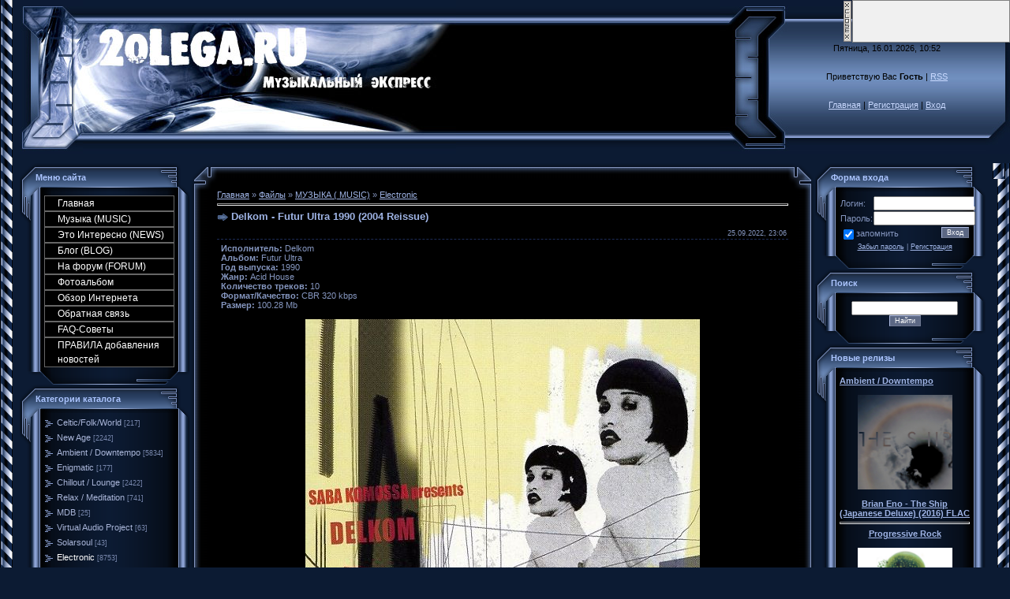

--- FILE ---
content_type: text/html; charset=UTF-8
request_url: http://2olega.ru/load/delkom_futur_ultra_1990_2004_reissue/30-1-0-25628
body_size: 23215
content:
<!DOCTYPE HTML PUBLIC "-//W3C//DTD HTML 4.01 Transitional//EN" "http://www.w3.org/TR/html4/loose.dtd">
<html><head>
<meta name="title" content="Музыкальный экспресс,новинки музыки нью-эйдж, ">
<meta name="description" content="Музыкальные новинки,музыка нью-эйдж,энигматик,эмбиент,чиллоут,скачать альбомы,полные дискографии,биография исполнителей, ">
<meta name="keywords" content="Музыкальные новинки,музыка нью-эйдж,энигматик,эмбиент,чиллоут,скачать альбомы бесплатно,полные дискографии,биография исполнителей,стили и направления ">
<meta name="owner" content="oolega66@yandex.ru">
<meta name="author" content="2olega">
<meta http-equiv="expires" content="Mon, 31 Dec 5000 00:00:00 PST">
<meta http-equiv="content-language" content="Russian">
<meta name="robots" content="index,follow">
<meta name="revisit-after" content="2 days">
<meta http-equiv="charset" content="windows-1251">
<meta http-equiv="vw96.object type" content="http://2olega.ru">

<title>Delkom - Futur Ultra 1990 (2004 Reissue) &lt;Скачать бесплатно;- Музыкальный Экспресс</title>
<link type="text/css" rel="StyleSheet" href="/_st/my.css" />

	<link rel="stylesheet" href="/.s/src/base.min.css" />
	<link rel="stylesheet" href="/.s/src/layer2.min.css" />

	<script src="/.s/src/jquery-1.12.4.min.js"></script>
	
	<script src="/.s/src/uwnd.min.js"></script>
	<script src="//s728.ucoz.net/cgi/uutils.fcg?a=uSD&ca=2&ug=999&isp=0&r=0.503582791478497"></script>
	<link rel="stylesheet" href="/.s/src/ulightbox/ulightbox.min.css" />
	<script src="/.s/src/ulightbox/ulightbox.min.js"></script>
	<script>
/* --- UCOZ-JS-DATA --- */
window.uCoz = {"sign":{"7253":"Начать слайд-шоу","5255":"Помощник","7287":"Перейти на страницу с фотографией.","7251":"Запрошенный контент не может быть загружен. Пожалуйста, попробуйте позже.","3125":"Закрыть","210178":"Замечания","10075":"Обязательны для выбора","7252":"Предыдущий","5458":"Следующий","7254":"Изменить размер","3238":"Опции"},"uLightboxType":1,"country":"US","ssid":"427425636204037241410","module":"load","site":{"host":"2olega.ucoz.ru","domain":"2olega.ru","id":"02olega"},"language":"ru","layerType":2};
/* --- UCOZ-JS-CODE --- */

		function eRateEntry(select, id, a = 65, mod = 'load', mark = +select.value, path = '', ajax, soc) {
			if (mod == 'shop') { path = `/${ id }/edit`; ajax = 2; }
			( !!select ? confirm(select.selectedOptions[0].textContent.trim() + '?') : true )
			&& _uPostForm('', { type:'POST', url:'/' + mod + path, data:{ a, id, mark, mod, ajax, ...soc } });
		}

		function updateRateControls(id, newRate) {
			let entryItem = self['entryID' + id] || self['comEnt' + id];
			let rateWrapper = entryItem.querySelector('.u-rate-wrapper');
			if (rateWrapper && newRate) rateWrapper.innerHTML = newRate;
			if (entryItem) entryItem.querySelectorAll('.u-rate-btn').forEach(btn => btn.remove())
		}

	let ajaxPageController = {
		showLoader : function() { document.getElementById('myGrid')?.classList.remove('u-hidden'); },
		hideLoader : function() { document.getElementById('myGrid')?.classList.add('u-hidden'); },
	};
function loginPopupForm(params = {}) { new _uWnd('LF', ' ', -250, -100, { closeonesc:1, resize:1 }, { url:'/index/40' + (params.urlParams ? '?'+params.urlParams : '') }) }
/* --- UCOZ-JS-END --- */
</script>

	<style>.UhideBlock{display:none; }</style>
</head>
 
 <body style="margin: 0px; padding: 0px; background: rgb(12, 27, 51) none repeat scroll 0% 0%; -moz-background-clip: -moz-initial; -moz-background-origin: -moz-initial; -moz-background-inline-policy: -moz-initial;">

<table border="0" cellpadding="0" cellspacing="0" height="100%" width="100%">
<tbody><tr><td style="background: transparent url(//s18.ucoz.net/t/996/1.gif) repeat-y scroll left top; -moz-background-clip: -moz-initial; -moz-background-origin: -moz-initial; -moz-background-inline-policy: -moz-initial;" height="100%" valign="top" width="25"><img src="//s18.ucoz.net/t/996/1.gif" border="0"></td><td height="100%" valign="top">

<!-- Header -->
<table border="0" cellpadding="0" cellspacing="0" height="195" width="100%" style="background:url('/.s/t/996/2.gif');">
<tr><td width="80"><img src="/.s/t/996/3.jpg" border="0"></td>
<td align="right" style="background:url(http://2olega.ru/download/bn/44.jpg) left no-repeat;"><span style="color:#000000;font:20pt bold Verdana,Tahoma;">.</span></td>
<td width="87"><img src="/.s/t/996/5.jpg" border="0"></td>
<td align="center" width="250" style="background:url('/.s/t/996/6.jpg');padding: 20px 0pt;color:#000000; "align="center" width="250" class="topLink">Пятница, 16.01.2026, 10:52<br /><br /><br />Приветствую Вас <b>Гость</b> | <a href="http://2olega.ru/load/rss/">RSS</a><br /><br /><br /><a href="http://2olega.ru/" title="Главная">Главная</a> | <a href="/index/3" title="Регистрация">Регистрация</a>  | <a href="javascript:;" rel="nofollow" onclick="loginPopupForm(); return false;" title="Вход">Вход</a></td>
<td width="31"><img src="/.s/t/996/7.jpg" border="0"></td>
</table>
<!-- /Header -->

<table border="0" cellpadding="0" cellspacing="0" width="100%">
<tr>
<td valign="top" style="width:216px;">

<!-- Body -->
<table border="0" cellpadding="0" cellspacing="0" width="100%">
<tbody><tr>
<td style="width: 216px;" valign="top">

<!-- -->
<table border="0" cellpadding="0" cellspacing="0" width="216">
<tbody><tr><td colspan="3" style="background: transparent url(//s18.ucoz.net/t/996/8.gif) repeat scroll 0% 0%; -moz-background-clip: -moz-initial; -moz-background-origin: -moz-initial; -moz-background-inline-policy: -moz-initial; padding-left: 20px; color: rgb(172, 197, 255);" height="36"><b> Меню сайта</b></td></tr>
<tr><td style="background: transparent url(//s18.ucoz.net/t/996/9.gif) repeat scroll 0% 0%; -moz-background-clip: -moz-initial; -moz-background-origin: -moz-initial; -moz-background-inline-policy: -moz-initial;" valign="top" width="26"><img src="//s18.ucoz.net/t/996/10.gif" border="0"></td><td style="padding: 5px; background: transparent url(//s18.ucoz.net/t/996/11.gif) repeat scroll 0% 0%; -moz-background-clip: -moz-initial; -moz-background-origin: -moz-initial; -moz-background-inline-policy: -moz-initial;" width="175">
<!--U1AAMENU1Z--><style>
.blockmenu {
height:18px;
width: 100%;
font: normal 12px Arial, Helvetica, sans-serif;
text-align: left;
}
.blockmenu a:link,
.blockmenu a:visited {
color:#ffffff;
text-decoration:none;
padding-left:16px;
line-height:18px;
display:block;
font-weight:normal;
background: #000000;
border-top: 1px solid #666666;
border-right: 1px solid #666666;
border-bottom: 1px solid #666666;
border-left: 1px solid #666666;
text-align: left;
}
.blockmenu a:hover {
<style> 
.blockmenu { 
height:18px; 
width: 100%; 
font: normal 10px Arial, Helvetica, sans-serif; 
text-align: left; 
} 
.blockmenu a:link, 
.blockmenu a:visited { 
color:#BDBDBD; 
text-decoration:none; 
padding-left:16px; 
line-height:18px; 
display:block; 
font-weight:normal; 
background: url(http://cs-play.pp.ru/images/15.bmp); 
border-top: 1px solid #666666; 
border-right: 1px solid #666666; 
border-bottom: 1px solid #666666; 
border-left: 1px solid #666666; 
text-align: left; 
} 
.blockmenu a:hover { 
color:#ffffff; 
text-decoration:none; 
padding-left:16px; 
line-height:18px; 
display:block; 
font-weight:normal; 
border: 1px solid #1E90FF; 
background: #333333 url("http://cs-play.pp.ru/images/m.gif") no-repeat left center; 
text-align: left; 
} 

form { 
padding:0px; 
margin:0px; 
} 

input{ 
vertical-align:middle; 
font-size:7pt; 
font-family:verdana,arial,helvetica; 
color:#D8D8D8; 
background:#151515; 
} 

</style> 

<SPAN class="blockmenu"> 

<a href="http://2olega.ru/">Главная</a> 
<a href="http://2olega.ru/load/">Музыка (MUSIC) </a> 

<a href="http://2olega.ru/publ/">Это Интересно (NEWS)</a> 
<a href="http://2olega.ru/blog/">Блог (BLOG) </a> 
<a href="http://2olega.ru/forum/">На форум (FORUM)</a> 
<a href="http://2olega.ru/photo/">Фотоальбом </a>
<a href="http://2olega.ru/dir/">Обзор Интернета</a>


<a href="http://2olega.ru/index/0-3">Обратная связь </a>
<a href="http://2olega.ru/faq/">FAQ-Советы</a>
<a href="http://2olega.ru/index/pravila_dobavlenija_novostej/0-24"> ПРАВИЛА добавления новостей</a> 
</SPAN><!--/U1AAMENU1Z-->
</td><td style="background: transparent url(//s18.ucoz.net/t/996/12.gif) repeat scroll 0% 0%; -moz-background-clip: -moz-initial; -moz-background-origin: -moz-initial; -moz-background-inline-policy: -moz-initial;" valign="top" width="15"><img src="//s18.ucoz.net/t/996/13.gif" border="0"></td></tr>
<tr><td colspan="3"><img src="//s18.ucoz.net/t/996/14.gif" border="0"></td></tr>
</tbody></table>
<!--/-->

<!-- -->

<table border="0" cellpadding="0" cellspacing="0" width="216">
<tbody><tr><td colspan="3" style="background: transparent url(//s18.ucoz.net/t/996/8.gif) repeat scroll 0% 0%; -moz-background-clip: -moz-initial; -moz-background-origin: -moz-initial; -moz-background-inline-policy: -moz-initial; padding-left: 20px; color: rgb(172, 197, 255);" height="36"><b> Категории каталога</b></td></tr>
<tr><td style="background: transparent url(//s18.ucoz.net/t/996/9.gif) repeat scroll 0% 0%; -moz-background-clip: -moz-initial; -moz-background-origin: -moz-initial; -moz-background-inline-policy: -moz-initial;" valign="top" width="26"><img src="//s18.ucoz.net/t/996/10.gif" border="0"></td><td style="padding: 5px; background: transparent url(//s18.ucoz.net/t/996/11.gif) repeat scroll 0% 0%; -moz-background-clip: -moz-initial; -moz-background-origin: -moz-initial; -moz-background-inline-policy: -moz-initial;" width="175"><table border="0" cellspacing="1" cellpadding="0" width="100%" class="catsTable"><tr>
					<td style="width:100%" class="catsTd" valign="top" id="cid9">
						<a href="/load/9" class="catName">Celtic/Folk/World</a>  <span class="catNumData" style="unicode-bidi:embed;">[217]</span> 
					</td></tr><tr>
					<td style="width:100%" class="catsTd" valign="top" id="cid22">
						<a href="/load/22" class="catName">New Age</a>  <span class="catNumData" style="unicode-bidi:embed;">[2242]</span> 
					</td></tr><tr>
					<td style="width:100%" class="catsTd" valign="top" id="cid23">
						<a href="/load/23" class="catName">Ambient / Downtempo</a>  <span class="catNumData" style="unicode-bidi:embed;">[5834]</span> 
					</td></tr><tr>
					<td style="width:100%" class="catsTd" valign="top" id="cid24">
						<a href="/load/24" class="catName">Enigmatic</a>  <span class="catNumData" style="unicode-bidi:embed;">[177]</span> 
					</td></tr><tr>
					<td style="width:100%" class="catsTd" valign="top" id="cid25">
						<a href="/load/25" class="catName">Chillout / Lounge</a>  <span class="catNumData" style="unicode-bidi:embed;">[2422]</span> 
					</td></tr><tr>
					<td style="width:100%" class="catsTd" valign="top" id="cid26">
						<a href="/load/26" class="catName">Relax / Meditation</a>  <span class="catNumData" style="unicode-bidi:embed;">[741]</span> 
					</td></tr><tr>
					<td style="width:100%" class="catsTd" valign="top" id="cid27">
						<a href="/load/27" class="catName">MDB</a>  <span class="catNumData" style="unicode-bidi:embed;">[25]</span> 
					</td></tr><tr>
					<td style="width:100%" class="catsTd" valign="top" id="cid28">
						<a href="/load/28" class="catName">Virtual Audio Project</a>  <span class="catNumData" style="unicode-bidi:embed;">[63]</span> 
					</td></tr><tr>
					<td style="width:100%" class="catsTd" valign="top" id="cid29">
						<a href="/load/29" class="catName">Solarsoul</a>  <span class="catNumData" style="unicode-bidi:embed;">[43]</span> 
					</td></tr><tr>
					<td style="width:100%" class="catsTd" valign="top" id="cid30">
						<a href="/load/30" class="catNameActive">Electronic</a>  <span class="catNumData" style="unicode-bidi:embed;">[8753]</span> 
					</td></tr><tr>
					<td style="width:100%" class="catsTd" valign="top" id="cid31">
						<a href="/load/31" class="catName">Neo-Classical</a>  <span class="catNumData" style="unicode-bidi:embed;">[276]</span> 
					</td></tr><tr>
					<td style="width:100%" class="catsTd" valign="top" id="cid32">
						<a href="/load/32" class="catName">Berlin School</a>  <span class="catNumData" style="unicode-bidi:embed;">[2843]</span> 
					</td></tr><tr>
					<td style="width:100%" class="catsTd" valign="top" id="cid33">
						<a href="/load/trance/33" class="catName">Trance</a>  <span class="catNumData" style="unicode-bidi:embed;">[493]</span> 
					</td></tr><tr>
					<td style="width:100%" class="catsTd" valign="top" id="cid34">
						<a href="/load/instrumental/34" class="catName">Instrumental</a>  <span class="catNumData" style="unicode-bidi:embed;">[3725]</span> 
					</td></tr><tr>
					<td style="width:100%" class="catsTd" valign="top" id="cid35">
						<a href="/load/jazz_blues_fusion/35" class="catName">Jazz / Blues</a>  <span class="catNumData" style="unicode-bidi:embed;">[1652]</span> 
					</td></tr><tr>
					<td style="width:100%" class="catsTd" valign="top" id="cid36">
						<a href="/load/spacesynth/36" class="catName">Spacesynth</a>  <span class="catNumData" style="unicode-bidi:embed;">[154]</span> 
					</td></tr><tr>
					<td style="width:100%" class="catsTd" valign="top" id="cid37">
						<a href="/load/drugie_stili/37" class="catName">Другие стили</a>  <span class="catNumData" style="unicode-bidi:embed;">[2366]</span> 
					</td></tr><tr>
					<td style="width:100%" class="catsTd" valign="top" id="cid38">
						<a href="/load/progressive_rock/38" class="catName">Progressive Rock</a>  <span class="catNumData" style="unicode-bidi:embed;">[1299]</span> 
					</td></tr></table></td><td style="background: transparent url(//s18.ucoz.net/t/996/12.gif) repeat scroll 0% 0%; -moz-background-clip: -moz-initial; -moz-background-origin: -moz-initial; -moz-background-inline-policy: -moz-initial;" valign="top" width="15"><img src="//s18.ucoz.net/t/996/13.gif" border="0"></td></tr>
<tr><td colspan="3"><img src="//s18.ucoz.net/t/996/14.gif" border="0"></td></tr>
</tbody></table>

<!--/-->

<!-- -->
 

<table border="0" cellpadding="0" cellspacing="0" width="216">
<tbody><tr><td colspan="3" style="background: transparent url(//s18.ucoz.net/t/996/8.gif) repeat scroll 0% 0%; -moz-background-clip: -moz-initial; -moz-background-origin: -moz-initial; -moz-background-inline-policy: -moz-initial; padding-left: 20px; color: rgb(172, 197, 255);" height="36"><b> Мини-чат</b></td></tr>
<tr><td style="background: transparent url(//s18.ucoz.net/t/996/9.gif) repeat scroll 0% 0%; -moz-background-clip: -moz-initial; -moz-background-origin: -moz-initial; -moz-background-inline-policy: -moz-initial;" valign="top" width="26"><img src="//s18.ucoz.net/t/996/10.gif" border="0"></td><td style="padding: 5px; background: transparent url(//s18.ucoz.net/t/996/11.gif) repeat scroll 0% 0%; -moz-background-clip: -moz-initial; -moz-background-origin: -moz-initial; -moz-background-inline-policy: -moz-initial;" width="175"><iframe id="mchatIfm2" style="width:100%;height:300px" frameborder="0" scrolling="auto" hspace="0" vspace="0" allowtransparency="true" src="/mchat/"></iframe>
		<script>
			function sbtFrmMC991( form, data = {} ) {
				self.mchatBtn.style.display = 'none';
				self.mchatAjax.style.display = '';

				_uPostForm( form, { type:'POST', url:'/mchat/?430428223.818566', data } )

				return false
			}

			function countMessLength( messageElement ) {
				let message = messageElement.value
				let rst = 200 - message.length

				if ( rst < 0 ) {
					rst = 0;
					message = message.substr(0, 200);
					messageElement.value = message
				}

				document.querySelector('#jeuwu28').innerHTML = rst;
			}

			var tID7174 = -1;
			var tAct7174 = false;

			function setT7174(s) {
				var v = parseInt(s.options[s.selectedIndex].value);
				document.cookie = "mcrtd=" + s.selectedIndex + "; path=/";
				if (tAct7174) {
					clearInterval(tID7174);
					tAct7174 = false;
				}
				if (v > 0) {
					tID7174 = setInterval("document.getElementById('mchatIfm2').src='/mchat/?' + Date.now();", v*1000 );
					tAct7174 = true;
				}
			}

			function initSel7174() {
				var res = document.cookie.match(/(\W|^)mcrtd=([0-9]+)/);
				var s = $("#mchatRSel")[0];
				if (res && !!s) {
					s.selectedIndex = parseInt(res[2]);
					setT7174(s);
				}
				$("#mchatMsgF").on('keydown', function(e) {
					if ( e.keyCode == 13 && e.ctrlKey && !e.shiftKey ) {
						e.preventDefault()
						this.form?.requestSubmit()
					}
				});
			}
		</script>

		<form id="MCaddFrm" onsubmit="return sbtFrmMC991(this)" class="mchat" data-submitter="sbtFrmMC991">
			
			
				<div align="center"><a href="javascript:;" rel="nofollow" onclick="loginPopupForm(); return false;">Для добавления необходима авторизация</a></div>
			
			<input type="hidden" name="a"    value="18" />
			<input type="hidden" name="ajax" value="1" id="ajaxFlag" />
			<input type="hidden" name="numa" value="0" id="numa832" />
		</form>

		<!-- recaptcha lib -->
		
		<!-- /recaptcha lib -->

		<script>
			initSel7174();
			
			//try { bindSubmitHandler() } catch(e) {}
		</script></td><td style="background: transparent url(//s18.ucoz.net/t/996/12.gif) repeat scroll 0% 0%; -moz-background-clip: -moz-initial; -moz-background-origin: -moz-initial; -moz-background-inline-policy: -moz-initial;" valign="top" width="15"><img src="//s18.ucoz.net/t/996/13.gif" border="0"></td></tr>
<tr><td colspan="3"><img src="//s18.ucoz.net/t/996/14.gif" border="0"></td></tr>
</tbody></table>

<!-- -->
<table border="0" cellpadding="0" cellspacing="0" width="216">
<tbody><tr><td colspan="3" style="background: transparent url(//s18.ucoz.net/t/996/8.gif) repeat scroll 0% 0%; -moz-background-clip: border; -moz-background-origin: padding; -moz-background-inline-policy: continuous; padding-left: 20px; color: rgb(172, 197, 255);" height="36"><b> Новости Форума</b></td></tr>
<tr><td style="background: transparent url(//s18.ucoz.net/t/996/9.gif) repeat scroll 0% 0%; -moz-background-clip: border; -moz-background-origin: padding; -moz-background-inline-policy: continuous;" valign="top" width="26"><img src="//s18.ucoz.net/t/996/10.gif" border="0"></td><td style="padding: 5px; background: transparent url(//s18.ucoz.net/t/996/11.gif) repeat scroll 0% 0%; -moz-background-clip: border; -moz-background-origin: padding; -moz-background-inline-policy: continuous;" align="center" width="175"><!--U1SOFT1Z--><ul class="uz"> <li class="menus"> <div align="left"> <span style="font-size: 7pt;">Тема:</span><br> <a href="//2olega.ru/forum/8-1097"><span style="font-size: 8pt;">DAVID  GURR  (FROM &quot;OMEGA SYNDICATE &quot; )</span></a><br> <span style="font-size: 7pt;">Ответов: (1)</span>  <span style="font-size: 6pt;"><br>Раздел:<br> <a href="//2olega.ru/forum/8">ПОИСК МУЗЫКИ</a> </span> <span style="font-size: 7pt;"><br>Ответил: <a href="javascript:;" rel="nofollow" onclick="window.open('/index/8-0-thaneco', 'up45', 'scrollbars=1,top=0,left=0,resizable=1,width=700,height=375'); return false;" class="uLPost">thaneco</a> <br>в  <a title="К последнему сообщению" href="//2olega.ru/forum/8-1097-0-17">Воскресенье 09.11.2025 20:31</a> </span> </div> </li> </ul><ul class="uz"> <li class="menus"> <div align="left"> <span style="font-size: 7pt;">Тема:</span><br> <a href="//2olega.ru/forum/25-3770"><span style="font-size: 8pt;">Star&#39;s End</span></a><br> <span style="font-size: 7pt;">Ответов: (54)</span>  <span style="font-size: 6pt;"><br>Раздел:<br> <a href="//2olega.ru/forum/25">Ambient, Electronic</a> </span> <span style="font-size: 7pt;"><br>Ответил: <a href="javascript:;" rel="nofollow" onclick="window.open('/index/8-0-xyza', 'up45', 'scrollbars=1,top=0,left=0,resizable=1,width=700,height=375'); return false;" class="uLPost">xyza</a> <br>в  <a title="К последнему сообщению" href="//2olega.ru/forum/25-3770-0-17">Понедельник 11.08.2025 23:07</a> </span> </div> </li> </ul><ul class="uz"> <li class="menus"> <div align="left"> <span style="font-size: 7pt;">Тема:</span><br> <a href="//2olega.ru/forum/25-2953"><span style="font-size: 8pt;">Art of Infinity</span></a><br> <span style="font-size: 7pt;">Ответов: (2)</span>  <span style="font-size: 6pt;"><br>Раздел:<br> <a href="//2olega.ru/forum/25">Ambient, Electronic</a> </span> <span style="font-size: 7pt;"><br>Ответил: <a href="javascript:;" rel="nofollow" onclick="window.open('/index/8-0-andrej280964', 'up45', 'scrollbars=1,top=0,left=0,resizable=1,width=700,height=375'); return false;" class="uLPost">andrej280964</a> <br>в  <a title="К последнему сообщению" href="//2olega.ru/forum/25-2953-0-17">Суббота 05.07.2025 09:14</a> </span> </div> </li> </ul><ul class="uz"> <li class="menus"> <div align="left"> <span style="font-size: 7pt;">Тема:</span><br> <a href="//2olega.ru/forum/25-1591"><span style="font-size: 8pt;">Jerome Froese</span></a><br> <span style="font-size: 7pt;">Ответов: (35)</span>  <span style="font-size: 6pt;"><br>Раздел:<br> <a href="//2olega.ru/forum/25">Ambient, Electronic</a> </span> <span style="font-size: 7pt;"><br>Ответил: <a href="javascript:;" rel="nofollow" onclick="window.open('/index/8-0-%D0%A0%D0%B5%D0%B9%D0%B2%D0%B0%D0%BD', 'up45', 'scrollbars=1,top=0,left=0,resizable=1,width=700,height=375'); return false;" class="uLPost">Рейван</a> <br>в  <a title="К последнему сообщению" href="//2olega.ru/forum/25-1591-0-17">Суббота 28.06.2025 01:29</a> </span> </div> </li> </ul><ul class="uz"> <li class="menus"> <div align="left"> <span style="font-size: 7pt;">Тема:</span><br> <a href="//2olega.ru/forum/12-6511"><span style="font-size: 8pt;">Тел.: +12016772813: Купить пластыри с фентанилом, Ozempic, a</span></a><br> <span style="font-size: 7pt;">Ответов: (0)</span>  <span style="font-size: 6pt;"><br>Раздел:<br> <a href="//2olega.ru/forum/12">ПОЛНЫЕ ДИСКОГРАФИИ  ЛЕЙБЛОВ</a> </span> <span style="font-size: 7pt;"><br>Автор: <a href="javascript:;" rel="nofollow" onclick="window.open('/index/8-70544', 'up70544', 'scrollbars=1,top=0,left=0,resizable=1,width=700,height=375'); return false;" class="tAuthor">markcarls</a> </span> </div> </li> </ul><ul class="uz"> <li class="menus"> <div align="left"> <span style="font-size: 7pt;">Тема:</span><br> <a href="//2olega.ru/forum/24-6510"><span style="font-size: 8pt;">Whatzpp: +16465806302 Купить настоящие водительские права. У</span></a><br> <span style="font-size: 7pt;">Ответов: (0)</span>  <span style="font-size: 6pt;"><br>Раздел:<br> <a href="//2olega.ru/forum/24">Celtic, Folk, World, Ethnic</a> </span> <span style="font-size: 7pt;"><br>Автор: <a href="javascript:;" rel="nofollow" onclick="window.open('/index/8-70544', 'up70544', 'scrollbars=1,top=0,left=0,resizable=1,width=700,height=375'); return false;" class="tAuthor">markcarls</a> </span> </div> </li> </ul><ul class="uz"> <li class="menus"> <div align="left"> <span style="font-size: 7pt;">Тема:</span><br> <a href="//2olega.ru/forum/17-2184"><span style="font-size: 8pt;">Jean-Marc Staehle</span></a><br> <span style="font-size: 7pt;">Ответов: (2)</span>  <span style="font-size: 6pt;"><br>Раздел:<br> <a href="//2olega.ru/forum/17">Meditation, Yoga, Mantra, Spiritual</a> </span> <span style="font-size: 7pt;"><br>Ответил: <a href="javascript:;" rel="nofollow" onclick="window.open('/index/8-0-markcarls', 'up45', 'scrollbars=1,top=0,left=0,resizable=1,width=700,height=375'); return false;" class="uLPost">markcarls</a> <br>в  <a title="К последнему сообщению" href="//2olega.ru/forum/17-2184-0-17">Вторник 24.06.2025 16:34</a> </span> </div> </li> </ul><ul class="uz"> <li class="menus"> <div align="left"> <span style="font-size: 7pt;">Тема:</span><br> <a href="//2olega.ru/forum/17-1769"><span style="font-size: 8pt;">Tibetian Monks of Gaden Shartse & Corciolli - The New Moon O</span></a><br> <span style="font-size: 7pt;">Ответов: (11)</span>  <span style="font-size: 6pt;"><br>Раздел:<br> <a href="//2olega.ru/forum/17">Meditation, Yoga, Mantra, Spiritual</a> </span> <span style="font-size: 7pt;"><br>Ответил: <a href="javascript:;" rel="nofollow" onclick="window.open('/index/8-0-markcarls', 'up45', 'scrollbars=1,top=0,left=0,resizable=1,width=700,height=375'); return false;" class="uLPost">markcarls</a> <br>в  <a title="К последнему сообщению" href="//2olega.ru/forum/17-1769-0-17">Вторник 24.06.2025 16:30</a> </span> </div> </li> </ul><ul class="uz"> <li class="menus"> <div align="left"> <span style="font-size: 7pt;">Тема:</span><br> <a href="//2olega.ru/forum/24-5345"><span style="font-size: 8pt;">Eamonn Karran - Celtic Skies (2016)</span></a><br> <span style="font-size: 7pt;">Ответов: (2)</span>  <span style="font-size: 6pt;"><br>Раздел:<br> <a href="//2olega.ru/forum/24">Celtic, Folk, World, Ethnic</a> </span> <span style="font-size: 7pt;"><br>Ответил: <a href="javascript:;" rel="nofollow" onclick="window.open('/index/8-0-markcarls', 'up45', 'scrollbars=1,top=0,left=0,resizable=1,width=700,height=375'); return false;" class="uLPost">markcarls</a> <br>в  <a title="К последнему сообщению" href="//2olega.ru/forum/24-5345-0-17">Вторник 24.06.2025 16:29</a> </span> </div> </li> </ul><ul class="uz"> <li class="menus"> <div align="left"> <span style="font-size: 7pt;">Тема:</span><br> <a href="//2olega.ru/forum/3-165"><span style="font-size: 8pt;">VA - Intelligent Music Favorites</span></a><br> <span style="font-size: 7pt;">Ответов: (15)</span>  <span style="font-size: 6pt;"><br>Раздел:<br> <a href="//2olega.ru/forum/3">Enigmatic , New Age , Instrumental</a> </span> <span style="font-size: 7pt;"><br>Ответил: <a href="javascript:;" rel="nofollow" onclick="window.open('/index/8-0-Triptych', 'up45', 'scrollbars=1,top=0,left=0,resizable=1,width=700,height=375'); return false;" class="uLPost">Triptych</a> <br>в  <a title="К последнему сообщению" href="//2olega.ru/forum/3-165-0-17">Четверг 29.05.2025 08:08</a> </span> </div> </li> </ul><!--/U1SOFT1Z--></td><td style="background: transparent url(//s18.ucoz.net/t/996/12.gif) repeat scroll 0% 0%; -moz-background-clip: border; -moz-background-origin: padding; -moz-background-inline-policy: continuous;" valign="top" width="15"><img src="//s18.ucoz.net/t/996/13.gif" border="0"></td></tr>
<tr><td colspan="3"><img src="//s18.ucoz.net/t/996/14.gif" border="0"></td></tr>
</tbody></table>

<table border="0" cellpadding="0" cellspacing="0" width="216">
<tbody><tr><td colspan="3" style="background: transparent url(//s18.ucoz.net/t/996/8.gif) repeat scroll 0% 0%; -moz-background-clip: -moz-initial; -moz-background-origin: -moz-initial; -moz-background-inline-policy: -moz-initial; padding-left: 20px; color: rgb(172, 197, 255);" height="36"><b> Популярное</b></td></tr>
<tr><td style="background: transparent url(//s18.ucoz.net/t/996/9.gif) repeat scroll 0% 0%; -moz-background-clip: -moz-initial; -moz-background-origin: -moz-initial; -moz-background-inline-policy: -moz-initial;" valign="top" width="26"><img src="//s18.ucoz.net/t/996/10.gif" border="0"></td><td style="padding: 5px; background: transparent url(//s18.ucoz.net/t/996/11.gif) repeat scroll 0% 0%; -moz-background-clip: -moz-initial; -moz-background-origin: -moz-initial; -moz-background-inline-policy: -moz-initial;" width="175"><!--U1POPULAR1Z--><ul class="uz">
<li class="menus"><a href="http://2olega.ru/load/22-1-0-152"target="_blank" class="noun">Venja-Arcadia(1993) </a></li>
<li class="menus"><a href="http://2olega.ru/load/22-1-0-150"target="_blank" class="noun">Venja-"Curves" 1999 </a></li>
<li class="menus"><a href="http://2olega.ru/load/22-1-0-149"target="_blank" class="noun">Venja "A Dash of Soul" (1996) (Enigmatic style) </a></li>
<li class="menus"><a href="http://2olega.ru/load/23-1-0-141"target="_blank" class="noun">MARCO TORRANCE - Reconstructed Moments (2006) </a></li>
<li class="menus"><a href="http://2olega.ru/load/23-1-0-140"target="_blank" class="noun">Marco_Torrance-World of Zilence </a></li>
<li class="menus"><a href="http://2olega.ru/load/24-1-0-138"target="_blank" class="noun">Amethystium - Emblem (Selected Pieces)2006 </a></li>
<li class="menus"><a href="http://2olega.ru/load/24-1-0-137"target="_blank" class="noun">Amethystium - Aphelion 2003 </a></li>
<li class="menus"><a href="http://2olega.ru/load/24-1-0-131"target="_blank" class="noun">Amethystium - Evermind 2004 </a></li>
<li class="menus"><a href="http://2olega.ru/load/22-1-0-139"target="_blank" class="noun">Jonn Serrie-Ixlandia(1995) </a></li>
<li class="menus"><a href="http://2olega.ru/load/24-1-0-130"target="_blank" class="noun">Australis - Lifegiving 2005 </a></li>
<li class="menus"><a href="http://2olega.ru/load/24-1-0-129"target="_blank" class="noun">Amethystium - Isabliss (2008)</a></li>
<li class="menus"><a href="http://2olega.ru/load/24-1-0-128"target="_blank" class="noun">NOSTRADAMUS - A Storm of Dreams </a></li>
<li class="menus"><a href="http://2olega.ru/load/24-1-0-126"target="_blank" class="noun">WISE HAND feat. NOURI - MA MOUNIA. </a></li>
<li class="menus"><a href="http://2olega.ru/load/24-1-0-125"target="_blank" class="noun">Wise Hand- Manschoud </a></li>
<li class="menus"><a href="http://2olega.ru/load/22-1-0-106"target="_blank" class="noun">Karunesh- Enlightenment - 2008 </a></li>
<li class="menus"><a href="http://2olega.ru/load/22-1-0-105"target="_blank" class="noun">Omar - Opal Fire (2002) </a></li>
<li class="menus"><a href="http://2olega.ru/load/22-1-0-104"target="_blank" class="noun">Omar - Secret Journey (2007) </a></li>
<li class="menus"><a href="http://2olega.ru/load/24-1-0-100"target="_blank" class="noun">Mysteria - Tempting The Muse (2006) </a></li><!--/U1POPULAR1Z--></td> <td style="background: transparent url(//s18.ucoz.net/t/996/12.gif) repeat scroll 0% 0%; -moz-background-clip: -moz-initial; -moz-background-origin: -moz-initial; -moz-background-inline-policy: -moz-initial;" valign="top" width="15"><img src="//s18.ucoz.net/t/996/13.gif" border="0"></td></tr>
<tr><td colspan="3"><img src="//s18.ucoz.net/t/996/14.gif" border="0"></td></tr>
</tbody></table>
<!-- -->



 <table border="0" cellpadding="0" cellspacing="0" width="216">
<tbody><tr><td colspan="3" style="background: transparent url(//s18.ucoz.net/t/996/8.gif) repeat scroll 0% 0%; -moz-background-clip: -moz-initial; -moz-background-origin: -moz-initial; -moz-background-inline-policy: -moz-initial; padding-left: 20px; color: rgb(172, 197, 255);" height="36"><b> Наш опрос</b></td></tr>
<tr><td style="background: transparent url(//s18.ucoz.net/t/996/9.gif) repeat scroll 0% 0%; -moz-background-clip: -moz-initial; -moz-background-origin: -moz-initial; -moz-background-inline-policy: -moz-initial;" valign="top" width="26"><img src="//s18.ucoz.net/t/996/10.gif" border="0"></td><td style="padding: 5px; background: transparent url(//s18.ucoz.net/t/996/11.gif) repeat scroll 0% 0%; -moz-background-clip: -moz-initial; -moz-background-origin: -moz-initial; -moz-background-inline-policy: -moz-initial;" width="175"><script>function pollnow337(){document.getElementById('PlBtn337').disabled=true;_uPostForm('pollform337',{url:'/poll/',type:'POST'});}function polll337(id,i){_uPostForm('',{url:'/poll/'+id+'-1-'+i+'-337',type:'GET'});}</script><div id="pollBlock337"><form id="pollform337" onsubmit="pollnow337();return false;">
			<div class="pollBlock">
				<div class="pollQue"><b>Какие из файлообменников Вы предпочитаете?</b></div>
				<div class="pollAns"><div class="answer"><input id="a3371" type="radio" name="answer" value="1" style="vertical-align:middle;" /> <label style="vertical-align:middle;display:inline;" for="a3371">depositfiles.com</label></div>
<div class="answer"><input id="a3372" type="radio" name="answer" value="2" style="vertical-align:middle;" /> <label style="vertical-align:middle;display:inline;" for="a3372">rapidshare.com</label></div>
<div class="answer"><input id="a3373" type="radio" name="answer" value="3" style="vertical-align:middle;" /> <label style="vertical-align:middle;display:inline;" for="a3373">letitbit.net</label></div>
<div class="answer"><input id="a3374" type="radio" name="answer" value="4" style="vertical-align:middle;" /> <label style="vertical-align:middle;display:inline;" for="a3374">ifolder.ru</label></div>
<div class="answer"><input id="a3375" type="radio" name="answer" value="5" style="vertical-align:middle;" /> <label style="vertical-align:middle;display:inline;" for="a3375">megaupload.com</label></div>
<div class="answer"><input id="a3376" type="radio" name="answer" value="6" style="vertical-align:middle;" /> <label style="vertical-align:middle;display:inline;" for="a3376">uploadbox.com</label></div>
<div class="answer"><input id="a3377" type="radio" name="answer" value="7" style="vertical-align:middle;" /> <label style="vertical-align:middle;display:inline;" for="a3377">RGhost.ru</label></div>
<div class="answer"><input id="a3378" type="radio" name="answer" value="8" style="vertical-align:middle;" /> <label style="vertical-align:middle;display:inline;" for="a3378">Narod.ru</label></div>
<div class="answer"><input id="a3379" type="radio" name="answer" value="9" style="vertical-align:middle;" /> <label style="vertical-align:middle;display:inline;" for="a3379">другой...</label></div>

					<div id="pollSbm337" class="pollButton"><input class="pollBut" id="PlBtn337" type="submit" value="Ответить" /></div>
					<input type="hidden" name="ssid" value="427425636204037241410" />
					<input type="hidden" name="id"   value="5" />
					<input type="hidden" name="a"    value="1" />
					<input type="hidden" name="ajax" value="337" /></div>
				<div class="pollLnk"> <a href="javascript:;" rel="nofollow" onclick="new _uWnd('PollR','Результаты опроса',660,200,{closeonesc:1,maxh:400},{url:'/poll/5'});return false;">Результаты</a> | <a href="javascript:;" rel="nofollow" onclick="new _uWnd('PollA','Архив опросов',660,250,{closeonesc:1,maxh:400,max:1,min:1},{url:'/poll/0-2'});return false;">Архив опросов</a> </div>
				<div class="pollTot">Всего ответов: <b>628</b></div>
			</div></form></div></td><td style="background: transparent url(//s18.ucoz.net/t/996/12.gif) repeat scroll 0% 0%; -moz-background-clip: -moz-initial; -moz-background-origin: -moz-initial; -moz-background-inline-policy: -moz-initial;" valign="top" width="15"><img src="//s18.ucoz.net/t/996/13.gif" border="0"></td></tr>
<tr><td colspan="3"><img src="//s18.ucoz.net/t/996/14.gif" border="0"></td></tr>
</tbody></table>

<!--/--><noindex>
<table border="0" cellpadding="0" cellspacing="0" width="216">
 <tbody><tr><td colspan="3" style="background: transparent url(//s18.ucoz.net/t/996/8.gif) repeat scroll 0% 0%; -moz-background-clip: -moz-initial; -moz-background-origin: -moz-initial; -moz-background-inline-policy: -moz-initial; padding-left: 20px; color: rgb(172, 197, 255);" height="36"><b> ОФ САЙТ</b></td></tr>
 <tr><td style="background: transparent url(//s18.ucoz.net/t/996/9.gif) repeat scroll 0% 0%; -moz-background-clip: -moz-initial; -moz-background-origin: -moz-initial; -moz-background-inline-policy: -moz-initial;" valign="top" width="26"><img src="//s18.ucoz.net/t/996/10.gif" border="0"></td><td style="padding: 5px; background: transparent url(//s18.ucoz.net/t/996/11.gif) repeat scroll 0% 0%; -moz-background-clip: -moz-initial; -moz-background-origin: -moz-initial; -moz-background-inline-policy: -moz-initial;" width="175" >
 <div><a href='http://www.2002music.com/' target=_blank>2002</a></div><div><a href='http://www.myspace.com/7and5' target=_blank>7and5</a></div><div><a href='http://www.aboveandbeyond.nu/' target=_blank>Above and Beyond</a></div><div><a href='http://www.myspace.com/etherealsopranoamethyste' target=_blank>Amethyste (Myspace)</a></div><div><a href='http://www.amethystium.com/' target=_blank>Amethystium</a></div><div><a href='http://www.angelight.ru/' target=_blank>Angelight (Юрий </a></div><div><a href='http://www.angelsofvenice.com/' target=_blank>Angels Of Venice</a></div><div><a href='http://www.armadamusic.nl/' target=_blank>Armin van Buuren</a></div><div><a href='http://www.art-of-infinity.com/' target=_blank>Art Of Infinity</a></div><div><a href='http://www.asherquinn.co.uk/default.htm' target=_blank>Asha (Denis Quinn)</a></div><div><a href='http://www.atb-music.com/' target=_blank>ATB</a></div><div><a href='http://www.atmanmusic.com/' target=_blank>Atman</a></div><div><a href='http://www.backtoearth.ch/' target=_blank>Back to Earth</a></div><div><a href='http://www.bandari.net/' target=_blank>Bandari</a></div><div><a href='http://www.blackmoresnight.com/' target=_blank>Black Moresnight</a></div><div><a href='http://www.blankandjones.com/' target=_blank>Blank and Jones</a></div><div><a href='http://www.myspace.com/theblissworldofficial' target=_blank>Bliss (Denmark)</a></div><div><a href='http://www.blissfulmusic.com/' target=_blank>Bliss (England)</a></div><div><a href='http://www.blue-stone.cc/ ' target=_blank>Blue Stone</a></div><div><a href='http://www.bluetechonline.com/' target=_blank>Bluetech</a></div><div><a href='http://www.b-tribe.de/' target=_blank>B-Tribe</a></div><div><a href='http://www.canatilla.com/ ' target=_blank>Can Atilla</a></div><div><a href='http://www.carolynsouthworth.com/' target=_blank>Carolyn Southworth</a></div><div><a href='http://celtique.tumblr.com/' target=_blank>Celtique</a></div><div><a href='http://www.chrisspheeris.com/' target=_blank>Chris Spheeris</a></div><div><a href='http://www.christophegoze.com/' target=_blank>Christophe Goze</a></div><div><a href='http://www.claudechalle.com/' target=_blank>Claude Challe</a></div><div><a href='http://www.conjureone.com/' target=_blank>Conjure One</a></div><div><a href='http://www.cuscomusic.com/' target=_blank>Cusco</a></div><div><a href='http://www.cybertribemusic.com/' target=_blank>Cybertribe</a></div><div><a href='http://www.daksha.ro/' target=_blank>DaKsha</a></div><div><a href='http://www.myspace.com/danielroeth' target=_blank>Daniel Roeth (Koan)</a></div><div><a href='http://www.davekoz.com/' target=_blank>Dave Koz</a></div><div><a href='http://daveed.com/' target=_blank>Daveed</a></div><div><a href='http://www.davidarkenstone.com/' target=_blank>David Arkenstone</a></div><div><a href='http://www.davidlanz.com/' target=_blank>David Lanz</a></div><div><a href='http://www.deepforestmusic.com/' target=_blank>Deep Forest</a></div><div><a href='http://www.deep-projects.com/' target=_blank>Deep Projects</a></div><div><a href='http://www.delerium.ca/' target=_blank>Delerium</a></div><div><a href='http://www.denean.com/' target=_blank>Denean</a></div><div><a href='http://www.denezprigent.com/' target=_blank>Denez Prigent</a></div><div><a href='http://www.myspace.com/deviations' target=_blank>Deviations Project</a></div><div><a href='http://www.myspace.com/dianearkenstone' target=_blank>Diane Arkenstone</a></div><div><a href='http://didula.com/' target=_blank>DiDuLa (Дидюля</a></div><div><a href='http://www.digitalanalogband.com/' target=_blank>Digital Analog Band</a></div><div><a href='http://www.enomineforus.com/' target=_blank>E Nomine</a></div><div><a href='http://www.elumusic.com/' target=_blank>Elu</a></div><div><a href='http://www.musicaldiscoveries.com/reviews/emmashap.htm' target=_blank>Emma Shapplin</a></div><div><a href='http://www.en-voice.com/' target=_blank>En Voice</a></div><div><a href='http://www.enigmamusic.com/' target=_blank>Enigma Music</a></div><div><a href='http://www.enigmaspace.com/' target=_blank>Enigmaspace</a></div><div><a href='http://www.enya.com/' target=_blank>Enya</a></div><div><a href='http://era-music.artistes.universalmusic.fr/' target=_blank>Era</a></div><div><a href='http://www.costaverdeproduction.com/mos/index.php?option=content&amp;task=section&amp;id=3&amp;Itemid=25' target=_blank>Existence</a></div><div><a href='http://www.space-music.de/' target=_blank>F.D. Project</a></div><div><a href='http://www.fousdelamer.com/' target=_blank>Fous de la Mer</a></div><div><a href='http://www.gandalf.at/' target=_blank>Gandalf</a></div><div><a href='http://www.ginkgo-garden.de/' target=_blank>Ginkgo Garden</a></div><div><a href='http://www.govindamusic.com/' target=_blank>Govinda</a></div><div><a href='http://www.greensunmusic.com/' target=_blank>Green Sun</a></div><div><a href='http://www.gregorian.de/' target=_blank>Gregorian</a></div><div><a href='http://www.guysweens.com/ ' target=_blank>Guy Sweens</a></div><div><a href='http://www.hayleywestenra.com/' target=_blank>Hayley Westenra</a></div><div><a href='http://www.hevia.es/' target=_blank>Hevia</a></div><div><a href='http://www.ikarusmusic.com/' target=_blank>Ikarus</a></div><div><a href='http://www.ildivo.com/' target=_blank>IL DIVO</a></div><div><a href='http://www.isgaard.com/' target=_blank>Isgaard</a></div><div><a href='http://www.jeanettealexandermusic.com/' target=_blank>Jeanette Alexander</a></div><div><a href='http://www.gadmusic.com/' target=_blank>Jens Gad</a></div><div><a href='http://www.jessecook.com/' target=_blank>Jesse Cook</a></div><div><a href='http://music.joelkanning.com/' target=_blank>Joel Kanning</a></div><div><a href='http://www.johanneslinstead.com/' target=_blank>Johannes Linstead</a></div><div><a href='http://www.eversound.com/artists/jadorney.htm' target=_blank>John Adorney</a></div><div><a href='http://www.karuneshmusic.com/' target=_blank>Karunesh</a></div><div><a href='http://www.kayaproject.com/' target=_blank>Kaya Project</a></div><div><a href='http://www.myspace.com/koantunes' target=_blank>Koan</a></div><div><a href='http://www.myspace.com/kopasmusic1' target=_blank>Kopas</a></div><div><a href='http://www.leonardcohen.com/' target=_blank>Leonard Cohen</a></div><div><a href='http://www.lichtmond.com/' target=_blank>Lichtmond</a></div><div><a href='http://www.lisagerrard.com/' target=_blank>Lisa Gerrard</a></div><div><a href='http://www.llewellynandjuliana.com/' target=_blank>Llewellyn And Julian</a></div><div><a href='http://www.quinlanroad.com/' target=_blank>Loreena McKennitt</a></div><div><a href='http://www.intentcity.com/artist/magna_canta/enchanted_spirits/index.php' target=_blank>Magna Canta</a></div><div><a href='http://www.maksim.co.uk/' target=_blank>Maksim</a></div><div><a href='http://www.mdmsound.com/MDMsound/Maneesh_de_Moor.html' target=_blank>Maneesh De Moor</a></div><div><a href='http://www.myspace.com/marcotorrance' target=_blank>Marco Torrance</a></div><div><a href='http://www.marslasar.com/' target=_blank>Mars Lasar</a></div><div><a href='http://www.matthewlien.com/' target=_blank>Matthewlien </a></div><div><a href='http://mdbmixes.com/bvm.html' target=_blank>MDB</a></div><div><a href='http://www.meav.com/' target=_blank>Meav</a></div><div><a href='http://www.medwyngoodall.com/' target=_blank>Medwyn Goodall</a></div><div><a href='http://www.michaelhoppe.com/' target=_blank>Michael Hoppe</a></div><div><a href='http://www.michalkarcz.com/' target=_blank>Michal Karcz</a></div><div><a href='http://www.mikeoldfield.com/' target=_blank>Mike Oldfield</a></div><div><a href='http://www.mircodegovia.com/' target=_blank>Mirco de Govia</a></div><div><a href='http://www.mistic.pl/' target=_blank>Mistic</a></div><div><a href='http://www.mitendevapremal.com/' target=_blank>Miten and Deva Prema</a></div><div><a href='http://www.moshic.com/' target=_blank>Moshic</a></div><div><a href='http://www.moyabrennan.com/' target=_blank>Moya Brennan</a></div><div><a href='http://www.intentcity.com/artist/mysteria/tempting/index.php' target=_blank>Mysteria</a></div><div><a href='http://www.adagiomusic.ca/mythos/' target=_blank>Mythos</a></div><div><a href='http://www.nachosotomayor.com/' target=_blank>Nacho Sotomayor</a></div><div><a href='http://www.nanamouskouri.net/index.php' target=_blank>Nana Mouskouri</a></div><div><a href='http://www.nicholasgunn.com/' target=_blank>Nicholas Gunn</a></div><div><a href='http://www.omarmusic.com/' target=_blank>Omar Akram</a></div><div><a href='http://www.ottmarliebert.com/' target=_blank>Ottmar Liebert</a></div><div><a href='http://www.padmaprevi.com/' target=_blank>Padma Previ</a></div><div><a href='http://www.paullawler.org/' target=_blank>Paul Lawler</a></div><div><a href='http://www.paulschwartz.com/' target=_blank>Paulschwartz</a></div><div><a href='http://www.peterkater.com/' target=_blank>Peter Kater</a></div><div><a href='http://www.philthornton.com/' target=_blank>Phil Thornton</a></div><div><a href='http://www.premjoshua.com/' target=_blank>Prem Joshua</a></div><div><a href='http://quinn.cc/' target=_blank>Quinn</a></div><div><a href='http://www.robert-miles.com/news/' target=_blank>Robert Miles </a></div><div><a href='http://www.rogershah.net/' target=_blank>Roger Shah</a></div><div><a href='http://www.rogersubirana.com/' target=_blank>Roger Subirana</a></div><div><a href='http://www.ronkorb.com/' target=_blank>Ron Korb</a></div><div><a href='http://www.ronanhardiman.com/' target=_blank>Ronan Hardiman</a></div><div><a href='http://www.ryanfarish.com/' target=_blank>Ryan Farish</a></div><div><a href='http://www.sens-company.com/' target=_blank>S.E.N.S.</a></div><div><a href='http://www.sacredearthmusic.com/' target=_blank>Sacred Earth</a></div><div><a href='http://www.sacredspirit.de/' target=_blank>Sacred Spirit</a></div><div><a href='http://www.sandranet.com/' target=_blank>Sandra</a></div><div><a href='http://www.sangitom.de/' target=_blank>Sangit OM</a></div><div><a href='http://www.sarah-brightman.com/' target=_blank>Sarah Brightman</a></div><div><a href='http://www.schillermusic.com/' target=_blank>Schiller</a></div><div><a href='http://www.sissel.net/' target=_blank>Sissel Kyrkjebo</a></div><div><a href='http://www.sleepthiefmusic.com/' target=_blank>Sleepthief</a></div><div><a href='http://www.snatamkaur.com/' target=_blank>Snatam Kaur</a></div><div><a href='http://www.solarsoul.ru/' target=_blank>Solarsoul</a></div><div><a href='http://sunless.pdj.ru/' target=_blank>Sunless</a></div><div><a href='http://www.sevwave.com/' target=_blank>Suzanne Ciani</a></div><div><a href='http://www.tangerinedream-music.com/' target=_blank>Tangerine Dream</a></div><div><a href='http://www.terryoldfield.com/' target=_blank>Terry Oldfield</a></div><div><a href='http://therosekellerproject.com/' target=_blank>The Rose Keller Proj</a></div><div><a href='http://www.timwheater.com/' target=_blank>Tim Wheater</a></div><div><a href='http://www.tonyoconnor.com.au/' target=_blank>Tony O'Connor</a></div><div><a href='http://www.vangelisworld.com/' target=_blank>Vangelis</a></div><div><a href='http://www.vitas.com.ru/' target=_blank>Vitas</a></div><div><a href='http://www.wahmusic.com/' target=_blank>Wah!</a></div><div><a href='http://www.intentcity.com/artist/waterbone/tibet/index.php' target=_blank>Waterbone</a></div><div><a href='http://waynawari.de/' target=_blank>Waynawari</a></div><div><a href='http://www.williamackerman.com/ ' target=_blank>William Ackerman</a></div><div><a href='http://www.william-joseph.com/' target=_blank>William Joseph</a></div><div><a href='http://williamorbit.com' target=_blank>William Orbit</a></div><div><a href='http://www.yanni.com/' target=_blank>Yanni</a></div><div><a href='http://www.yello.com/' target=_blank>Yello</a></div><div><a href='http://www.vanessa-mae.com/' target=_blank>Vanessa-Mae</a></div><div><a href='http://www.danielmusic.cn/' target=_blank> Daniel Deng</a></div><div><a href='http://www.himekami.jp/' target=_blank> Himekami</a></div><div><a href='http://www.kitaromusic.com/' target=_blank> Kitaro</a></div><td style="background: transparent url(//s18.ucoz.net/t/996/12.gif) repeat scroll 0% 0%; -moz-background-clip: -moz-initial; -moz-background-origin: -moz-initial; -moz-background-inline-policy: -moz-initial;" valign="top" width="15"><img src="//s18.ucoz.net/t/996/13.gif" border="0"></td></tr>
 <tr><td colspan="3"><img src="//s18.ucoz.net/t/996/14.gif" border="0"></td></tr>
 </table>
 
 
 </td></noindex>

<td valign="top">
<table border="0" cellpadding="0" cellspacing="0" width="100%">
<tr><td width="34" height="34"><img src="/.s/t/996/15.gif" border="0"></td><td style="background:url('/.s/t/996/16.gif');"></td><td width="34" height="34"><img src="/.s/t/996/17.gif" border="0"></td></tr>
<tr><td style="background:url('/.s/t/996/18.gif');"></td><td style="background:#000000;"><!-- <body> --><table border="0" cellpadding="0" cellspacing="0" width="100%">
<tr>
 
 <td width="80%"><a href="http://2olega.ru/"><!--<s5176>-->Главная<!--</s>--></a> &raquo; <a href="/load/"><!--<s5182>-->Файлы<!--</s>--></a> &raquo; <a href="/load/6">МУЗЫКА ( MUSIC)</a> &raquo; <a href="/load/30">Electronic</a></td>
<td align="right" style="white-space: nowrap;"></td>
</tr>
</table>
<hr />
<div class="eTitle" style="padding-bottom:3px;">Delkom - Futur Ultra 1990 (2004 Reissue) </div>
<table border="0" width="100%" cellspacing="0" cellpadding="2" class="eBlock">
<tr><td width="85%">
 
 </td></tr>

 
 
<td align="right" style="font-size:7pt;white-space: nowrap;">25.09.2022, 23:06</td></tr>
<tr><td class="eText" colspan="2"><b>Исполнитель:</b> Delkom <br /> <b>Альбом:</b> Futur Ultra <br /> <b>Год выпуска:</b> 1990 <br /> <b>Жанр:</b> Acid House <br /> <b>Количество треков:</b> 10 <br /> <b>Формат/Качество:</b> CBR 320 kbps <br /> <b>Размер: </b> 100.28 Mb <br /><br /> <div align="center"><!--IMG1--><img style="margin:0;padding:0;border:0;" src="/_ld/256/93879499.jpg" align="" /><!--IMG1--></div> <br /><br /> <div align="center"><b>Tracklist:</b> <br /> 01. Don't Let Music Distract You From Dancin' (Pt.1) (0:33) <br /> 02. Sato Agrepo (Remix) (5:29) <br /> 03. Sexploitation (5:00) <br /> 04. Don't Let Music Distract You From Dancin' (Pt.2) (4:49) <br /> 05. Free Beats Free Money Free Love (1:08) <br /> 06. Tanzen Ist Schon (8:34) <br /> 07. Viva La Droga (5:56) <br /> 08. Du Musst Tanzen (Bonus Beats) (0:54) <br /> 09. Maskulin Feminin (Es Muy Facil) (5:06) <br /> 10. Join The Delkom User Club (3:51)</div> <br /><br /> <div align="center"><b>Прослушка:</b> <br /> <span style="color:red"><b>https://youtu.be/GCSzYN-COvY</b></span></div> <br /><br /> <div align="center"><b>Download / Скачать:</b> <br /><br /> <a class="link" href="/go?https://ouo.io/DS9aMr" title="https://ouo.io/DS9aMr" rel="nofollow" target="_blank">turbobit.net</a> <br /> <a class="link" href="/go?https://ouo.io/6uWEMA" title="https://ouo.io/6uWEMA" rel="nofollow" target="_blank">up-load.io</a></div>
	<style type="text/css">.cddk221 {position:absolute;right:0;top:0;}
	ul.a7b4dd8096befc1f3d1b66e9f081a61b{background:#FFFF99; border: 1px solid #515151 !important; width: 230px !important; padding: 0 !important; margin: 0 !important;}
	ul.a7b4dd8096befc1f3d1b66e9f081a61b li{font-family:Arial,Tahoma;list-style: none !important; padding: 3px !important; margin:0; text-align: left !important;}
	ul.a7b4dd8096befc1f3d1b66e9f081a61b h3{font-size: 14px; !important;margin:3px 0;}
	ul.a7b4dd8096befc1f3d1b66e9f081a61b a{color: #DB392B !important;}
	ul.a7b4dd8096befc1f3d1b66e9f081a61b p{margin:3px 0; !important;}
	ul.a7b4dd8096befc1f3d1b66e9f081a61b small{font-size: 12px; !important;}
	ul.a7b4dd8096befc1f3d1b66e9f081a61b p b{color: #006600; font-weight: normal;font-size: 12px;}
	</style>
	<script>function fddk221(a){try{document.getElementById("pddk221").style.display=a;}catch(e){}try{document.getElementById("ddk221").style.display=a;}catch(e){}}function f2ddk221(){fddk221('');}</script>
	<div id="pddk221"><table border="0" cellspacing="0" cellpadding="0" class="cddk221" id="ddk221" style="z-index:10000;width:212px"><tr><td valign="top" width="12"><a href="javascript:;" onclick="fddk221('none');return false;" title="Закрыть"><img alt="" src="/.s/img/ma/cv.gif" style="border:0;width:12px;height:54px;"></a></td><td style="width:200px;border:1px solid #808080;background:#F0F0F0;"><!--f956d751--><script async='async' src='https://w.uptolike.com/widgets/v1/zp.js?pid=11de4867714c673b0581912ec7be67a39988eff2' type='text/javascript'></script><!--f956d751--></td></tr></table></div></td></tr>
<tr><td class="eDetails1" colspan="2"><div style="float:right">
		<style type="text/css">
			.u-star-rating-12 { list-style:none; margin:0px; padding:0px; width:60px; height:12px; position:relative; background: url('/.s/img/stars/3/12.png') top left repeat-x }
			.u-star-rating-12 li{ padding:0px; margin:0px; float:left }
			.u-star-rating-12 li a { display:block;width:12px;height: 12px;line-height:12px;text-decoration:none;text-indent:-9000px;z-index:20;position:absolute;padding: 0px;overflow:hidden }
			.u-star-rating-12 li a:hover { background: url('/.s/img/stars/3/12.png') left center;z-index:2;left:0px;border:none }
			.u-star-rating-12 a.u-one-star { left:0px }
			.u-star-rating-12 a.u-one-star:hover { width:12px }
			.u-star-rating-12 a.u-two-stars { left:12px }
			.u-star-rating-12 a.u-two-stars:hover { width:24px }
			.u-star-rating-12 a.u-three-stars { left:24px }
			.u-star-rating-12 a.u-three-stars:hover { width:36px }
			.u-star-rating-12 a.u-four-stars { left:36px }
			.u-star-rating-12 a.u-four-stars:hover { width:48px }
			.u-star-rating-12 a.u-five-stars { left:48px }
			.u-star-rating-12 a.u-five-stars:hover { width:60px }
			.u-star-rating-12 li.u-current-rating { top:0 !important; left:0 !important;margin:0 !important;padding:0 !important;outline:none;background: url('/.s/img/stars/3/12.png') left bottom;position: absolute;height:12px !important;line-height:12px !important;display:block;text-indent:-9000px;z-index:1 }
		</style><script>
			var usrarids = {};
			function ustarrating(id, mark) {
				if (!usrarids[id]) {
					usrarids[id] = 1;
					$(".u-star-li-"+id).hide();
					_uPostForm('', { type:'POST', url:`/load`, data:{ a:65, id, mark, mod:'load', ajax:'2' } })
				}
			}
		</script><ul id="uStarRating25628" class="uStarRating25628 u-star-rating-12" title="Рейтинг: 0.0/0">
			<li id="uCurStarRating25628" class="u-current-rating uCurStarRating25628" style="width:0%;"></li></ul></div>
<!--<s3179>-->Категория<!--</s>-->: <a href="/load/30">Electronic</a> | <!--<s3178>-->Добавил<!--</s>-->: <a href="javascript:;" rel="nofollow" onclick="window.open('/index/8-7175', 'up7175', 'scrollbars=1,top=0,left=0,resizable=1,width=700,height=375'); return false;">serg-ronya</a>
 | <!--<s5308>-->Теги<!--</s>-->: <noindex><a href="/search/Acid%20House/" rel="nofollow" class="eTag">Acid House</a>, <a href="/search/Delkom/" rel="nofollow" class="eTag">Delkom</a>, <a href="/search/1990/" rel="nofollow" class="eTag">1990</a></noindex>
</td></tr>
 
 <tr><td class="eDetails2" colspan="2"><!--<s3177>-->Просмотр<!--</s>-->: <b>349</b> | <!--<s3181>-->Загрузок<!--</s>-->: <b>0</b>

| <!--<s3119>-->Рейтинг<!--</s>-->: <b><span id="entRating25628">0.0</span></b>/<b><span id="entRated25628">0</span></b></td></tr>
</table>
<div style="text-align: left;"><div style="text-align: center;"><span style="font-weight: bold;">Похожие новости</span><br></div>&nbsp;<ul class="uRelatedEntries"><li class="uRelatedEntry"><a href="/load/the_shamen_en_tact_1991_reissue/30-1-0-16493">The Shamen - En-Tact (1991) Reissue</a></li><li class="uRelatedEntry"><a href="/load/guru_josh_infinity_1990/30-1-0-27701">Guru Josh - Infinity (1990)</a></li><li class="uRelatedEntry"><a href="/load/hypnotone_hypnotone_1990/30-1-0-28431">Hypnotone - Hypnotone (1990)</a></li><li class="uRelatedEntry"><a href="/load/va_technomakinita_1_2_3_1990_1992/30-1-0-14275">VA - Technomakinita 1,2,3 (1990 - 1992)</a></li><li class="uRelatedEntry"><a href="/load/astralasia_astralasia_vol_2_1990/23-1-0-14326">Astralasia ‎- Astralasia Vol. 2 (1990)</a></li><li class="uRelatedEntry"><a href="/load/tim_wheater_discography_20_albums_1_compilations_1986_2008/22-1-0-14366">Tim Wheater - Discography (1986-2008)</a></li><li class="uRelatedEntry"><a href="/load/party_rock_crew_it_39_s_funky_basstown_1990_ep/30-1-0-14935">Party Rock Crew - It&#39;s Funky-Basstown 1990 (EP)</a></li><li class="uRelatedEntry"><a href="/load/va_ottanta_hithouse_mania_1997/30-1-0-14998">VA - Ottanta Hithouse Mania (1997)</a></li><li class="uRelatedEntry"><a href="/load/va_acid_mix_1989/30-1-0-14999">VA -  Acid Mix (1989)</a></li><li class="uRelatedEntry"><a href="/load/va_signs_of_decay_2016/30-1-0-15042">VA - Signs Of Decay (2016)</a></li></ul>


<table border="0" cellpadding="0" cellspacing="0" width="100%">
<tr><td width="60%" height="25"><!--<s5183>-->Всего комментариев<!--</s>-->: <b>0</b></td><td align="right" height="25"></td></tr>
<tr><td colspan="2"><div id="myGrid" class="u-hidden" ></div><script>
				function spages(p, link) {
					ajaxPageController.showLoader();
				_uPostForm('', { url:''+atob('L2xvYWQvZGVsa29tX2Z1dHVyX3VsdHJhXzE5OTBfMjAwNF9yZWlzc3VlLzMw')+'-'+p+'-0-25628-987-0-0-'+Math.floor(Math.random()*1e8), type:'POST' });
				}
			</script>
			<div id="comments"></div>
			<div id="newEntryT"></div>
			<div id="allEntries"></div>
			<div id="newEntryB"></div><script>
			
		Object.assign(uCoz.spam ??= {}, {
			config : {
				scopeID  : 0,
				idPrefix : 'comEnt',
			},
			sign : {
				spam            : 'Спам',
				notSpam         : 'Не спам',
				hidden          : 'Спам-сообщение скрыто.',
				shown           : 'Спам-сообщение показано.',
				show            : 'Показать',
				hide            : 'Скрыть',
				admSpam         : 'Разрешить жалобы',
				admSpamTitle    : 'Разрешить пользователям сайта помечать это сообщение как спам',
				admNotSpam      : 'Это не спам',
				admNotSpamTitle : 'Пометить как не-спам, запретить пользователям жаловаться на это сообщение',
			},
		})
		
		uCoz.spam.moderPanelNotSpamClick = function(elem) {
			var waitImg = $('<img align="absmiddle" src="/.s/img/fr/EmnAjax.gif">');
			var elem = $(elem);
			elem.find('img').hide();
			elem.append(waitImg);
			var messageID = elem.attr('data-message-id');
			var notSpam   = elem.attr('data-not-spam') ? 0 : 1; // invert - 'data-not-spam' should contain CURRENT 'notspam' status!

			$.post('/index/', {
				a          : 101,
				scope_id   : uCoz.spam.config.scopeID,
				message_id : messageID,
				not_spam   : notSpam
			}).then(function(response) {
				waitImg.remove();
				elem.find('img').show();
				if (response.error) {
					alert(response.error);
					return;
				}
				if (response.status == 'admin_message_not_spam') {
					elem.attr('data-not-spam', true).find('img').attr('src', '/.s/img/spamfilter/notspam-active.gif');
					$('#del-as-spam-' + messageID).hide();
				} else {
					elem.removeAttr('data-not-spam').find('img').attr('src', '/.s/img/spamfilter/notspam.gif');
					$('#del-as-spam-' + messageID).show();
				}
				//console.log(response);
			});

			return false;
		};

		uCoz.spam.report = function(scopeID, messageID, notSpam, callback, context) {
			return $.post('/index/', {
				a: 101,
				scope_id   : scopeID,
				message_id : messageID,
				not_spam   : notSpam
			}).then(function(response) {
				if (callback) {
					callback.call(context || window, response, context);
				} else {
					window.console && console.log && console.log('uCoz.spam.report: message #' + messageID, response);
				}
			});
		};

		uCoz.spam.reportDOM = function(event) {
			if (event.preventDefault ) event.preventDefault();
			var elem      = $(this);
			if (elem.hasClass('spam-report-working') ) return false;
			var scopeID   = uCoz.spam.config.scopeID;
			var messageID = elem.attr('data-message-id');
			var notSpam   = elem.attr('data-not-spam');
			var target    = elem.parents('.report-spam-target').eq(0);
			var height    = target.outerHeight(true);
			var margin    = target.css('margin-left');
			elem.html('<img src="/.s/img/wd/1/ajaxs.gif">').addClass('report-spam-working');

			uCoz.spam.report(scopeID, messageID, notSpam, function(response, context) {
				context.elem.text('').removeClass('report-spam-working');
				window.console && console.log && console.log(response); // DEBUG
				response.warning && window.console && console.warn && console.warn( 'uCoz.spam.report: warning: ' + response.warning, response );
				if (response.warning && !response.status) {
					// non-critical warnings, may occur if user reloads cached page:
					if (response.warning == 'already_reported' ) response.status = 'message_spam';
					if (response.warning == 'not_reported'     ) response.status = 'message_not_spam';
				}
				if (response.error) {
					context.target.html('<div style="height: ' + context.height + 'px; line-height: ' + context.height + 'px; color: red; font-weight: bold; text-align: center;">' + response.error + '</div>');
				} else if (response.status) {
					if (response.status == 'message_spam') {
						context.elem.text(uCoz.spam.sign.notSpam).attr('data-not-spam', '1');
						var toggle = $('#report-spam-toggle-wrapper-' + response.message_id);
						if (toggle.length) {
							toggle.find('.report-spam-toggle-text').text(uCoz.spam.sign.hidden);
							toggle.find('.report-spam-toggle-button').text(uCoz.spam.sign.show);
						} else {
							toggle = $('<div id="report-spam-toggle-wrapper-' + response.message_id + '" class="report-spam-toggle-wrapper" style="' + (context.margin ? 'margin-left: ' + context.margin : '') + '"><span class="report-spam-toggle-text">' + uCoz.spam.sign.hidden + '</span> <a class="report-spam-toggle-button" data-target="#' + uCoz.spam.config.idPrefix + response.message_id + '" href="javascript:;">' + uCoz.spam.sign.show + '</a></div>').hide().insertBefore(context.target);
							uCoz.spam.handleDOM(toggle);
						}
						context.target.addClass('report-spam-hidden').fadeOut('fast', function() {
							toggle.fadeIn('fast');
						});
					} else if (response.status == 'message_not_spam') {
						context.elem.text(uCoz.spam.sign.spam).attr('data-not-spam', '0');
						$('#report-spam-toggle-wrapper-' + response.message_id).fadeOut('fast');
						$('#' + uCoz.spam.config.idPrefix + response.message_id).removeClass('report-spam-hidden').show();
					} else if (response.status == 'admin_message_not_spam') {
						elem.text(uCoz.spam.sign.admSpam).attr('title', uCoz.spam.sign.admSpamTitle).attr('data-not-spam', '0');
					} else if (response.status == 'admin_message_spam') {
						elem.text(uCoz.spam.sign.admNotSpam).attr('title', uCoz.spam.sign.admNotSpamTitle).attr('data-not-spam', '1');
					} else {
						alert('uCoz.spam.report: unknown status: ' + response.status);
					}
				} else {
					context.target.remove(); // no status returned by the server - remove message (from DOM).
				}
			}, { elem: elem, target: target, height: height, margin: margin });

			return false;
		};

		uCoz.spam.handleDOM = function(within) {
			within = $(within || 'body');
			within.find('.report-spam-wrap').each(function() {
				var elem = $(this);
				elem.parent().prepend(elem);
			});
			within.find('.report-spam-toggle-button').not('.report-spam-handled').click(function(event) {
				if (event.preventDefault ) event.preventDefault();
				var elem    = $(this);
				var wrapper = elem.parents('.report-spam-toggle-wrapper');
				var text    = wrapper.find('.report-spam-toggle-text');
				var target  = elem.attr('data-target');
				target      = $(target);
				target.slideToggle('fast', function() {
					if (target.is(':visible')) {
						wrapper.addClass('report-spam-toggle-shown');
						text.text(uCoz.spam.sign.shown);
						elem.text(uCoz.spam.sign.hide);
					} else {
						wrapper.removeClass('report-spam-toggle-shown');
						text.text(uCoz.spam.sign.hidden);
						elem.text(uCoz.spam.sign.show);
					}
				});
				return false;
			}).addClass('report-spam-handled');
			within.find('.report-spam-remove').not('.report-spam-handled').click(function(event) {
				if (event.preventDefault ) event.preventDefault();
				var messageID = $(this).attr('data-message-id');
				del_item(messageID, 1);
				return false;
			}).addClass('report-spam-handled');
			within.find('.report-spam-btn').not('.report-spam-handled').click(uCoz.spam.reportDOM).addClass('report-spam-handled');
			window.console && console.log && console.log('uCoz.spam.handleDOM: done.');
			try { if (uCoz.manageCommentControls) { uCoz.manageCommentControls() } } catch(e) { window.console && console.log && console.log('manageCommentControls: fail.'); }

			return this;
		};
	
			uCoz.spam.handleDOM();
		</script></td></tr>
<tr><td colspan="2" align="center"></td></tr>
<tr><td colspan="2" height="10"></td></tr>
</table>

<center> <script type="text/javascript"> 
 function repchange(val,id){ 
 repval=val; 
 ajaxtime=setInterval('checkajax'+id+'()',500);} 
 </script> 
 <script type="text/javascript"> 
 function checkajax26668(){ 
 forms=document.getElementsByTagName('form'); 
 for(f=0;f<forms.length;f++){ 
 if(forms[f].id=='frm981'){ 
 if(repval=='plus'){document.getElementById('a2').checked='true'; 
 forms[f].reason.value='Благодарю за Delkom - Futur Ultra 1990 (2004 Reissue)' 
 document.getElementById('submfrm981').click(); 
 document.getElementById('sbt981').onclick=null; 
 clearInterval(ajaxtime);}}}} 
 </script> 
 <a title="Репутация пользователя автоматически повысится. Многократное нажатие Спасибо запрещено Правилами портала и строго наказывается!" href="javascript://" onclick="openLayerB('Rd',0,'/index/23-7175','Change Reputation',380,200,1); return false;"><img src="http://2olega.ru/download/spasibo.gif" onclick="repchange('plus','26668');" align="absmiddle" border="0"></a> 
 </center> 
 
 <center> <script type="text/javascript" src="//yandex.st/share/share.js" charset="utf-8"></script>
<div class="yashare-auto-init" data-yashareL10n="ru" data-yashareType="button" data-yashareQuickServices="yaru,vkontakte,facebook,twitter,odnoklassniki,moimir,lj"></div> </center> 



<div align="center" class="commReg"><!--<s5237>-->Добавлять комментарии могут только зарегистрированные пользователи.<!--</s>--><br />[ <a href="/index/3"><!--<s3089>-->Регистрация<!--</s>--></a> | <a href="javascript:;" rel="nofollow" onclick="loginPopupForm(); return false;"><!--<s3087>-->Вход<!--</s>--></a> ]</div>

<!-- </body> --></td><td style="background:url('/.s/t/996/19.gif');"></td></tr>
<tr><td width="34" height="34"><img src="/.s/t/996/20.gif" border="0"></td><td style="background:url('/.s/t/996/21.gif');"></td><td width="34" height="34"><img src="/.s/t/996/22.gif" border="0"></td></tr>
</table>
</td>
<td valign="top" style="width:216px;">


<!-- -->

<table border="0" cellpadding="0" cellspacing="0" width="216">
<tbody><tr><td colspan="3" style="background: transparent url(//s18.ucoz.net/t/996/8.gif) repeat scroll 0% 0%; -moz-background-clip: -moz-initial; -moz-background-origin: -moz-initial; -moz-background-inline-policy: -moz-initial; padding-left: 20px; color: rgb(172, 197, 255);" height="36"><b> Форма входа</b></td></tr>
<tr><td style="background: transparent url(//s18.ucoz.net/t/996/9.gif) repeat scroll 0% 0%; -moz-background-clip: -moz-initial; -moz-background-origin: -moz-initial; -moz-background-inline-policy: -moz-initial;" valign="top" width="26"><img src="//s18.ucoz.net/t/996/10.gif" border="0"></td><td style="padding: 5px; background: transparent url(//s18.ucoz.net/t/996/11.gif) repeat scroll 0% 0%; -moz-background-clip: -moz-initial; -moz-background-origin: -moz-initial; -moz-background-inline-policy: -moz-initial;" align="center" width="175">
		<script>
		sendFrm549552 = function( form, data = {} ) {
			var o   = $('#frmLg549552')[0];
			var pos = _uGetOffset(o);
			var o2  = $('#blk549552')[0];
			document.body.insertBefore(o2, document.body.firstChild);
			$(o2).css({top:(pos['top'])+'px',left:(pos['left'])+'px',width:o.offsetWidth+'px',height:o.offsetHeight+'px',display:''}).html('<div align="left" style="padding:5px;"><div class="myWinLoad"></div></div>');
			_uPostForm(form, { type:'POST', url:'/index/sub/', data, error:function() {
				$('#blk549552').html('<div align="left" style="padding:10px;"><div class="myWinLoadSF" title="Невозможно выполнить запрос, попробуйте позже"></div></div>');
				_uWnd.alert('<div class="myWinError">Невозможно выполнить запрос, попробуйте позже</div>', '', {w:250, h:90, tm:3000, pad:'15px'} );
				setTimeout("$('#blk549552').css('display', 'none');", '1500');
			}});
			return false
		}
		
		</script>

		<div id="blk549552" style="border:1px solid #CCCCCC;position:absolute;z-index:82;background:url('/.s/img/fr/g.gif');display:none;"></div>

		<form id="frmLg549552" class="login-form local-auth" action="/index/sub/" method="post" onsubmit="return sendFrm549552(this)" data-submitter="sendFrm549552">
			
<table border="0" cellspacing="1" cellpadding="0" width="100%">

<tr><td width="20%" nowrap="nowrap">Логин:</td><td><input class="loginField" type="text" name="user" value="" size="20" style="width:100%;" maxlength="50"/></td></tr>
<tr><td>Пароль:</td><td><input class="loginField" type="password" name="password" size="20" style="width:100%" maxlength="15"/></td></tr>
</table>
<table border="0" cellspacing="1" cellpadding="0" width="100%">
<tr><td nowrap><input id="rementry" type="checkbox" name="rem" value="1" checked="checked"/><label for="rementry">запомнить</label> </td><td align="right" valign="top"><input class="loginButton" name="sbm" type="submit" value="Вход"/></td></tr>
<tr><td colspan="2"><div style="font-size:7pt;text-align:center;"><a href="javascript:;" rel="nofollow" onclick="new _uWnd('Prm','Напоминание пароля',300,130,{ closeonesc:1 },{url:'/index/5'});return false;">Забыл пароль</a> | <a href="/index/3">Регистрация</a></div></td></tr>
</table>

			<input type="hidden" name="a"    value="2" />
			<input type="hidden" name="ajax" value="1" />
			<input type="hidden" name="rnd"  value="552" />
			
			
		</form></td><td style="background: transparent url(//s18.ucoz.net/t/996/12.gif) repeat scroll 0% 0%; -moz-background-clip: -moz-initial; -moz-background-origin: -moz-initial; -moz-background-inline-policy: -moz-initial;" valign="top" width="15"><img src="//s18.ucoz.net/t/996/13.gif" border="0"></td></tr>
<tr><td colspan="3"><img src="//s18.ucoz.net/t/996/14.gif" border="0"></td></tr>
</tbody></table>

<!--/-->

<!-- -->
 
<!--/-->

<!-- -->

<table border="0" cellpadding="0" cellspacing="0" width="216">
<tbody><tr><td colspan="3" style="background: transparent url(//s18.ucoz.net/t/996/8.gif) repeat scroll 0% 0%; -moz-background-clip: -moz-initial; -moz-background-origin: -moz-initial; -moz-background-inline-policy: -moz-initial; padding-left: 20px; color: rgb(172, 197, 255);" height="36"><b> Поиск</b></td></tr>
<tr><td style="background: transparent url(//s18.ucoz.net/t/996/9.gif) repeat scroll 0% 0%; -moz-background-clip: -moz-initial; -moz-background-origin: -moz-initial; -moz-background-inline-policy: -moz-initial;" valign="top" width="26"><img src="//s18.ucoz.net/t/996/10.gif" border="0"></td><td style="padding: 5px; background: transparent url(//s18.ucoz.net/t/996/11.gif) repeat scroll 0% 0%; -moz-background-clip: -moz-initial; -moz-background-origin: -moz-initial; -moz-background-inline-policy: -moz-initial;" align="center" width="175">
		<div class="searchForm">
			<form onsubmit="this.sfSbm.disabled=true" method="get" style="margin:0" action="/search/">
				<div align="center" class="schQuery">
					<input type="text" name="q" maxlength="30" size="20" class="queryField" />
				</div>
				<div align="center" class="schBtn">
					<input type="submit" class="searchSbmFl" name="sfSbm" value="Найти" />
				</div>
				<input type="hidden" name="t" value="0">
			</form>
		</div></td><td style="background: transparent url(//s18.ucoz.net/t/996/12.gif) repeat scroll 0% 0%; -moz-background-clip: -moz-initial; -moz-background-origin: -moz-initial; -moz-background-inline-policy: -moz-initial;" valign="top" width="15"><img src="//s18.ucoz.net/t/996/13.gif" border="0"></td></tr>
<tr><td colspan="3"><img src="//s18.ucoz.net/t/996/14.gif" border="0"></td></tr>
</tbody></table>

<!--/-->
<table border="0" cellpadding="0" cellspacing="0" width="216">
 <tbody><tr><td colspan="3" style="background: transparent url(//s18.ucoz.net/t/996/8.gif) repeat scroll 0% 0%; -moz-background-clip: border; -moz-background-origin: padding; -moz-background-inline-policy: continuous; padding-left: 20px; color: rgb(172, 197, 255);" height="36"><b> Новые релизы</b></td></tr>
 <tr><td style="background: transparent url(//s18.ucoz.net/t/996/9.gif) repeat scroll 0% 0%; -moz-background-clip: border; -moz-background-origin: padding; -moz-background-inline-policy: continuous;" valign="top" width="26"><img src="//s18.ucoz.net/t/996/10.gif" border="0"></td><td style="padding: 5px; background: transparent url(//s18.ucoz.net/t/996/11.gif) repeat scroll 0% 0%; -moz-background-clip: border; -moz-background-origin: padding; -moz-background-inline-policy: continuous;" width="175"><style type="text/css"> .topava {width: 70px;} .topava img {padding:4px;border:1px solid #E7E5E0;} </style>  <b><a href="http://2olega.ru/load/23">Ambient / Downtempo</a><br/><a href="http://2olega.ru/load/brian_eno_the_ship_japanese_deluxe_2016_flac/23-1-0-29938"><br/><center><img src="/_ld/299/26297618.jpg" width="120" height="120" border="0"><center/><br/> Brian Eno - The Ship (Japanese Deluxe) (2016) FLAC<b/></a><hr /><style type="text/css"> .topava {width: 70px;} .topava img {padding:4px;border:1px solid #E7E5E0;} </style>  <b><a href="http://2olega.ru/load/progressive_rock/38">Progressive Rock</a><br/><a href="http://2olega.ru/load/progressive_rock/nektar_a_tab_in_the_ocean_deluxe_edition_2025_flac/38-1-0-29937"><br/><center><img src="/_ld/299/39036029.jpg" width="120" height="120" border="0"><center/><br/> Nektar - A Tab in the Ocean (Deluxe Edition) (2025) FLAC<b/></a><hr /><style type="text/css"> .topava {width: 70px;} .topava img {padding:4px;border:1px solid #E7E5E0;} </style>  <b><a href="http://2olega.ru/load/23">Ambient / Downtempo</a><br/><a href="http://2olega.ru/load/ulver_neverland_2025_flac/23-1-0-29936"><br/><center><img src="/_ld/299/85585817.jpg" width="120" height="120" border="0"><center/><br/> Ulver - Neverland (2025) FLAC<b/></a><hr /><style type="text/css"> .topava {width: 70px;} .topava img {padding:4px;border:1px solid #E7E5E0;} </style>  <b><a href="http://2olega.ru/load/23">Ambient / Downtempo</a><br/><a href="http://2olega.ru/load/roberto_bronco_diver_2026_flac/23-1-0-29935"><br/><center><img src="/_ld/299/94390493.jpg" width="120" height="120" border="0"><center/><br/> Roberto Bronco - Diver (2026) FLAC<b/></a><hr /><style type="text/css"> .topava {width: 70px;} .topava img {padding:4px;border:1px solid #E7E5E0;} </style>  <b><a href="http://2olega.ru/load/jazz_blues_fusion/35">Jazz / Blues</a><br/><a href="http://2olega.ru/load/jazz_blues_fusion/kate_kortum_wild_woman_tells_all_2cd_2026_flac/35-1-0-29934"><br/><center><img src="/_ld/299/95218512.jpg" width="120" height="120" border="0"><center/><br/> Kate Kortum - Wild Woman Tells All (2CD) (2026) FLAC<b/></a><hr /><style type="text/css"> .topava {width: 70px;} .topava img {padding:4px;border:1px solid #E7E5E0;} </style>  <b><a href="http://2olega.ru/load/jazz_blues_fusion/35">Jazz / Blues</a><br/><a href="http://2olega.ru/load/jazz_blues_fusion/andrea_calderwood_the_futures_calling_2026_flac/35-1-0-29933"><br/><center><img src="/_ld/299/13438886.jpg" width="120" height="120" border="0"><center/><br/> Andrea Calderwood - The Futures Calling (2026) FLAC<b/></a><hr /><style type="text/css"> .topava {width: 70px;} .topava img {padding:4px;border:1px solid #E7E5E0;} </style>  <b><a href="http://2olega.ru/load/jazz_blues_fusion/35">Jazz / Blues</a><br/><a href="http://2olega.ru/load/jazz_blues_fusion/roadhouse_2026_flac/35-1-0-29932"><br/><center><img src="/_ld/299/95026849.jpg" width="120" height="120" border="0"><center/><br/> Roadhouse (2026) FLAC<b/></a><hr /><style type="text/css"> .topava {width: 70px;} .topava img {padding:4px;border:1px solid #E7E5E0;} </style>  <b><a href="http://2olega.ru/load/23">Ambient / Downtempo</a><br/><a href="http://2olega.ru/load/chillout_reflections_chillout_your_mind_2025_flac/23-1-0-29931"><br/><center><img src="/_ld/299/09636048.jpg" width="120" height="120" border="0"><center/><br/> Chillout Reflections Chillout Your Mind (2025) FLAC<b/></a><hr /><style type="text/css"> .topava {width: 70px;} .topava img {padding:4px;border:1px solid #E7E5E0;} </style>  <b><a href="http://2olega.ru/load/progressive_rock/38">Progressive Rock</a><br/><a href="http://2olega.ru/load/progressive_rock/spocks_beard_the_archaeoptimist_2025_flac/38-1-0-29930"><br/><center><img src="/_ld/299/07700589.jpg" width="120" height="120" border="0"><center/><br/> Spocks Beard - The Archaeoptimist (2025) FLAC<b/></a><hr /><style type="text/css"> .topava {width: 70px;} .topava img {padding:4px;border:1px solid #E7E5E0;} </style>  <b><a href="http://2olega.ru/load/progressive_rock/38">Progressive Rock</a><br/><a href="http://2olega.ru/load/progressive_rock/big_big_train_are_we_nearly_there_yet_2cd_2025_flac/38-1-0-29929"><br/><center><img src="/_ld/299/15801395.jpg" width="120" height="120" border="0"><center/><br/> Big Big Train - Are We Nearly There Yet (2CD) (2025) FLAC<b/></a><hr /></td> <td style="background: transparent url(//s18.ucoz.net/t/996/12.gif) repeat scroll 0% 0%; -moz-background-clip: border; -moz-background-origin: padding; -moz-background-inline-policy: continuous;" valign="top" width="15"><img src="//s18.ucoz.net/t/996/13.gif" border="0"></td></tr>
 <tr><td colspan="3"><img src="//s18.ucoz.net/t/996/14.gif" border="0"></td></tr>
 </tbody></table>
<!-- -->
<table border="0" cellpadding="0" cellspacing="0" width="216">
<tbody><tr><td colspan="3" style="background: transparent url(//s18.ucoz.net/t/996/8.gif) repeat scroll 0% 0%; -moz-background-clip: border; -moz-background-origin: padding; -moz-background-inline-policy: continuous; padding-left: 20px; color: rgb(172, 197, 255);" height="36"><b> Профиль</b></td></tr>
<tr><td style="background: transparent url(//s18.ucoz.net/t/996/9.gif) repeat scroll 0% 0%; -moz-background-clip: border; -moz-background-origin: padding; -moz-background-inline-policy: continuous;" valign="top" width="26"><img src="//s18.ucoz.net/t/996/10.gif" border="0"></td><td style="padding: 5px; background: transparent url(//s18.ucoz.net/t/996/11.gif) repeat scroll 0% 0%; -moz-background-clip: border; -moz-background-origin: padding; -moz-background-inline-policy: continuous;" align="center" width="175"><!--U1PROF1Z--><script type="text/javascript"> 
﻿$(document).ready(function(){$("#doskapocheta").click(function(){$("div#doskapoch").show("slow"); $("div#userminiprof").hide("slow");});});// 3aka4ka.net.ru 
$(document).ready(function(){$("#backprofil").click(function(){$("div#userminiprof").show("slow"); $("div#doskapoch").hide("slow");});}); 
</script> 

<div id="userminiprof"> 
<!-- Мини профиль--> 

<div align="center"><strong>Пятница <br> 16.01.2026 <br> 10:52</strong> 
<br> 
<img class="userAvatar" title="Гость" src="" border="0"> 

 
<br>Вы вошли как: <strong>Гость</strong> <br> 
Группа: <strong>Гости</strong> <br> 
Пол: <strong></strong> <br> 
На сайте: <strong> дней</strong><br> 
Ты пользователь № <strong>0</strong><br> 
Личных сообщений:<strong></strong> <br> 
Ваш Ip:<strong> 3.17.163.179</strong> 
<div align="center"> </div> 
<div align="left"> 
<b></b><center><b><a href="" title="Мой профиль"><img src="http://ucozmafia.ru/polzv/mini2013/lich.png" alt="" border="0"></a> 
 
<a href="java script://" id="upml" class="fNavLink" onclick="window.open('','pmw','scrollbars=1,top=0,left=0,resizable=1,width=680,height=350'); return false;"><img src="http://ucozmafia.ru/polzv/mini2013/ls.png" alt="" border="0"></a> 
<script type="text/javascript">function flashit(id,cl){var c=document.getElementById(id);if (c.style.color=='red'){c.style.color=cl;}else {c.style.color='red';}}setInterval("flashit('upml','')",500)</script><bgsound src="//src.ucoz.net/img/fr/pm.wav" loop="1" volume="0" balance="0"> 
 
<a title="Выход" href="/index/10"><img src="http://ucozmafia.ru/polzv/mini2013/vixod.png" alt="" border="0"></a></b></center></div> 

</div> 

		<script>
		sendFrm549552 = function( form, data = {} ) {
			var o   = $('#frmLg549552')[0];
			var pos = _uGetOffset(o);
			var o2  = $('#blk549552')[0];
			document.body.insertBefore(o2, document.body.firstChild);
			$(o2).css({top:(pos['top'])+'px',left:(pos['left'])+'px',width:o.offsetWidth+'px',height:o.offsetHeight+'px',display:''}).html('<div align="left" style="padding:5px;"><div class="myWinLoad"></div></div>');
			_uPostForm(form, { type:'POST', url:'/index/sub/', data, error:function() {
				$('#blk549552').html('<div align="left" style="padding:10px;"><div class="myWinLoadSF" title="Невозможно выполнить запрос, попробуйте позже"></div></div>');
				_uWnd.alert('<div class="myWinError">Невозможно выполнить запрос, попробуйте позже</div>', '', {w:250, h:90, tm:3000, pad:'15px'} );
				setTimeout("$('#blk549552').css('display', 'none');", '1500');
			}});
			return false
		}
		
		</script>

		<div id="blk549552" style="border:1px solid #CCCCCC;position:absolute;z-index:82;background:url('/.s/img/fr/g.gif');display:none;"></div>

		<form id="frmLg549552" class="login-form local-auth" action="/index/sub/" method="post" onsubmit="return sendFrm549552(this)" data-submitter="sendFrm549552">
			
<table border="0" cellspacing="1" cellpadding="0" width="100%">

<tr><td width="20%" nowrap="nowrap">Логин:</td><td><input class="loginField" type="text" name="user" value="" size="20" style="width:100%;" maxlength="50"/></td></tr>
<tr><td>Пароль:</td><td><input class="loginField" type="password" name="password" size="20" style="width:100%" maxlength="15"/></td></tr>
</table>
<table border="0" cellspacing="1" cellpadding="0" width="100%">
<tr><td nowrap><input id="rementry" type="checkbox" name="rem" value="1" checked="checked"/><label for="rementry">запомнить</label> </td><td align="right" valign="top"><input class="loginButton" name="sbm" type="submit" value="Вход"/></td></tr>
<tr><td colspan="2"><div style="font-size:7pt;text-align:center;"><a href="javascript:;" rel="nofollow" onclick="new _uWnd('Prm','Напоминание пароля',300,130,{ closeonesc:1 },{url:'/index/5'});return false;">Забыл пароль</a> | <a href="/index/3">Регистрация</a></div></td></tr>
</table>

			<input type="hidden" name="a"    value="2" />
			<input type="hidden" name="ajax" value="1" />
			<input type="hidden" name="rnd"  value="552" />
			
			
		</form> 

<center>[ <a href="javascript://" id="doskapocheta">Управление профилем</a> ]</center> 
<!-- //Конец мини профиля --> 
</div> 
<div id="doskapoch" style="display:none;"> 
<!-- Управление профилем --><center> 
<a href="/news/0-0-0-0-1">Добавить новость на сайт</a><br><br> 
<a href="/load/0-0-0-0-1">Добавить файл на сайт</a><br><br> 
<a href="">Личные данные</a><br><br> 
<a href="/index/11 "target="blank">Редактировать данные</a><br><br> 

</center> 
<center>[ <a href="javascript://" id="backprofil">Мини профиль</a> ]</center> 
<!-- //Конец управления профилем --> 
</div><!--/U1PROF1Z--></td><td style="background: transparent url(//s18.ucoz.net/t/996/12.gif) repeat scroll 0% 0%; -moz-background-clip: border; -moz-background-origin: padding; -moz-background-inline-policy: continuous;" valign="top" width="15"><img src="//s18.ucoz.net/t/996/13.gif" border="0"></td></tr>
<tr><td colspan="3"><img src="//s18.ucoz.net/t/996/14.gif" border="0"></td></tr>
</tbody></table>
<!-- -->
<table border="0" cellpadding="0" cellspacing="0" width="216">
<tbody><tr><td colspan="3" style="background: transparent url(//s18.ucoz.net/t/996/8.gif) repeat scroll 0% 0%; -moz-background-clip: -moz-initial; -moz-background-origin: -moz-initial; -moz-background-inline-policy: -moz-initial; padding-left: 20px; color: rgb(172, 197, 255);" height="36"><b> Друзья сайта</b></td></tr>
<tr><td style="background: transparent url(//s18.ucoz.net/t/996/9.gif) repeat scroll 0% 0%; -moz-background-clip: -moz-initial; -moz-background-origin: -moz-initial; -moz-background-inline-policy: -moz-initial;" valign="top" width="26"><img src="//s18.ucoz.net/t/996/10.gif" border="0"></td><td style="padding: 5px; background: transparent url(//s18.ucoz.net/t/996/11.gif) repeat scroll 0% 0%; -moz-background-clip: -moz-initial; -moz-background-origin: -moz-initial; -moz-background-inline-policy: -moz-initial;" width="175"><!--U1FRIENDS1Z--><noindex><ul class="uz">

 
 
 
 
<li class="menus"><center><a href="http://o2label.ru/" target="_blank"><img src="http://2olega.ru/download/bn/O2reck.gif" width="88" border="0" height="31"></a></li>
 



<center>


<center>________________
<center><a target="_blank" class="noun"<b>Наша кнопка</b></a></center>
<center>*****************
 <center><a href="http://2olega.ru/"title="2olega.ru.Лучшая музыка для вас" target="_blank"><img src="http://2olega.ru/cov/banners.gif"alt="2olega.ru.Лучшая музыка для вас" font="" width="88" border="0" height="31"></a></center> 
<div align="center"></div> 
<br><div align=center > 
<a class="noun" id="aman1" href="javascript://" 

onclick="getElementById('man1').style.display='';this.style.display='none';">[<font=#ffffff> 

<b>Получить код баннера</b></font>]</a> 
<div id="man1" style="background-color:rgb(30,30,30); display: none;"> 
<div class="quote"> 
<p> 
<table style="background-color:rgb(30,30,30); width="100%" border="0" cellspacing="0" 
cellpadding="0"> 
 <tr> 
 <td class="story"> 
<textarea><a href="http://2olega.ru/"title="2olega.ru.Лучшая музыка для вас" target="_blank"><img src="http://2olega.ru/cov/banners.gif"alt="2olega.ru.Лучшая музыка для вас" font="" width="88" border="0" height="31"></textarea></a> 
 </td> 
 </tr> 
 </table> 
</div> 
<div> 
<br> 
<span style="font-size:10pt;">[ <a class="noun" href="javascript://" 

onclick="getElementById('man1').style.display='none';getElementById('aman1').style.display=''; 

"><b>Закрыть</b></a> ]</span> 
</div> 
</div> 
</div> 
</div></noindex><!--/U1FRIENDS1Z--></td> <td style="background: transparent url(//s18.ucoz.net/t/996/12.gif) repeat scroll 0% 0%; -moz-background-clip: -moz-initial; -moz-background-origin: -moz-initial; -moz-background-inline-policy: -moz-initial;" valign="top" width="15"><img src="//s18.ucoz.net/t/996/13.gif" border="0"></td></tr>
<tr><td colspan="3"><img src="//s18.ucoz.net/t/996/14.gif" border="0"></td></tr>
</tbody></table>
<!--/-->
<!-- -->

<!--/-->
 
<!-- --><noindex>

<table border="0" cellpadding="0" cellspacing="0" width="216">
<tbody><tr><td colspan="3" style="background: transparent url(//s18.ucoz.net/t/996/8.gif) repeat scroll 0% 0%; -moz-background-clip: border; -moz-background-origin: padding; -moz-background-inline-policy: continuous; padding-left: 20px; color: rgb(172, 197, 255);" height="36"><b> Статистика</b></td></tr>
<tr><td style="background: transparent url(//s18.ucoz.net/t/996/9.gif) repeat scroll 0% 0%; -moz-background-clip: border; -moz-background-origin: padding; -moz-background-inline-policy: continuous;" valign="top" width="26"><img src="//s18.ucoz.net/t/996/10.gif" border="0"></td><td style="padding: 5px; background: transparent url(//s18.ucoz.net/t/996/11.gif) repeat scroll 0% 0%; -moz-background-clip: border; -moz-background-origin: padding; -moz-background-inline-policy: continuous;" align="center" width="175"><!--Rating@Mail.ru counter-->
<script language="javascript" type="text/javascript"><!--
d=document;var a='';a+=';r='+escape(d.referrer);js=10;//--></script>
<script language="javascript1.1" type="text/javascript"><!--
a+=';j='+navigator.javaEnabled();js=11;//--></script>
<script language="javascript1.2" type="text/javascript"><!--
s=screen;a+=';s='+s.width+'*'+s.height;
a+=';d='+(s.colorDepth?s.colorDepth:s.pixelDepth);js=12;//--></script>
<script language="javascript1.3" type="text/javascript"><!--
js=13;//--></script><script language="javascript" type="text/javascript"><!--
d.write('<a href="http://top.mail.ru/jump?from=1721935" target="_top">'+
'<img src="http://d6.c4.ba.a1.top.mail.ru/counter?id=1721935;t=210;js='+js+
a+';rand='+Math.random()+'" alt="Рейтинг@Mail.ru" border="0" '+
'height="31" width="88"><\/a>');if(11<js)d.write('<'+'!-- ');//--></script>
<noscript><a target="_top" href="http://top.mail.ru/jump?from=1721935">
<img src="http://d6.c4.ba.a1.top.mail.ru/counter?js=na;id=1721935;t=210" alt="Рейтинг@Mail.ru" border="0" height="31" width="88"></a></noscript>
<script language="javascript" type="text/javascript"><!--
if(11<js)d.write('--'+'>');//--></script>
<!--// Rating@Mail.ru counter--> <!-- HotLog -->
 <script type="text/javascript" language="javascript">
 hotlog_js="1.0"; hotlog_r=""+Math.random()+"&s=2021062&im=130&r="+
 escape(document.referrer)+"&pg="+escape(window.location.href);
 document.cookie="hotlog=1; path=/"; hotlog_r+="&c="+(document.cookie?"Y":"N");
 </script>
 <script type="text/javascript" language="javascript1.1">
 hotlog_js="1.1"; hotlog_r+="&j="+(navigator.javaEnabled()?"Y":"N");
 </script>
 <script type="text/javascript" language="javascript1.2">
 hotlog_js="1.2"; hotlog_r+="&wh="+screen.width+"x"+screen.height+"&px="+
 (((navigator.appName.substring(0,3)=="Mic"))?screen.colorDepth:screen.pixelDepth);
 </script>
 <script type="text/javascript" language="javascript1.3">
 hotlog_js="1.3";
 </script>
 <script type="text/javascript" language="javascript">
 hotlog_r+="&js="+hotlog_js;
 document.write('<a href="http://click.hotlog.ru/?2021062" target="_top"><img '+
 'src="http://hit32.hotlog.ru/cgi-bin/hotlog/count?'+
 hotlog_r+'" border="0" width="88" height="31" alt="HotLog"><\/a>');
 </script>
 <noscript>
 <a href="http://click.hotlog.ru/?2021062" target="_top"><img src="http://hit32.hotlog.ru/cgi-bin/hotlog/count?s=2021062&im=130" alt="HotLog" border="0" height="31" width="88"></a>
 </noscript>
 <!-- /HotLog -->
 <!--LiveInternet counter--><script type="text/javascript"><!--
document.write("<a href='http://www.liveinternet.ru/click' "+
"target=_blank><img src='//counter.yadro.ru/hit?t14.6;r"+
escape(document.referrer)+((typeof(screen)=="undefined")?"":
";s"+screen.width+"*"+screen.height+"*"+(screen.colorDepth?
screen.colorDepth:screen.pixelDepth))+";u"+escape(document.URL)+
";"+Math.random()+
"' alt='' title='LiveInternet: показано число просмотров за 24"+
" часа, посетителей за 24 часа и за сегодня' "+
"border='0' width='88' height='31'><\/a>")
//--></script><!--/LiveInternet--><!-- begin of Top100 logo -->
<a href="//top100.rambler.ru/home?id=1891456" target="_blank"><img src="//top100-images.rambler.ru/top100/b2.gif" alt="Rambler's Top100" border="0" height="31" width="88"></a>
<!-- end of Top100 logo -->
<a href="//yandex.ru/cy?base=0&amp;host=2olega.ru"><img src="//www.yandex.ru/cycounter?2olega.ru" alt="Яндекс цитирования" border="0" height="31" width="88"></a>
 <hr><div class="tOnline" id="onl1">Онлайн всего: <b>2</b></div> <div class="gOnline" id="onl2">Гостей: <b>1</b></div> <div class="uOnline" id="onl3">Пользователей: <b>1</b></div><a class="groupUser" href="javascript:;" rel="nofollow" onclick="window.open('/index/8-60861', 'up60861', 'scrollbars=1,top=0,left=0,resizable=1,width=700,height=375'); return false;">ProfessorSnuggles</a><DIV align="center"><STRONG>Зарег. на сайте</STRONG><BR/> Всего: 43293 <BR/>Новых за месяц: 7 <BR/>Новых за неделю: 3 <BR/>Новых вчера: 0 <BR/>Новых сегодня: 0<BR/><BR/>   <DIV align="center"><a href="javascript://" onclick="new _uWnd('TdUsrLst',' ',250,450,{autosize:0},{url:'/index/62-2'});return false;" class="fUsrList"> Нас сегодня посетили...</a></td><td style="background: transparent url(//s18.ucoz.net/t/996/12.gif) repeat scroll 0% 0%; -moz-background-clip: border; -moz-background-origin: padding; -moz-background-inline-policy: continuous;" valign="top" width="15"><img src="//s18.ucoz.net/t/996/13.gif" border="0"></td></tr>
<tr><td colspan="3"><img src="//s18.ucoz.net/t/996/14.gif" border="0"></td></tr>
</tbody></table>
</noindex>
<!--/-->

 <table width="216" border="0" cellpadding="0" cellspacing="0">
 <tbody><tr><td colspan="3" style="background: transparent url(//s18.ucoz.net/t/996/8.gif) repeat scroll 0% 0%; -moz-background-clip: -moz-initial; -moz-background-origin: -moz-initial; -moz-background-inline-policy: -moz-initial; padding-left: 20px; color: rgb(172, 197, 255);" height="36"><b> Актив</b></td></tr>
 <tr><td style="background: transparent url(//s18.ucoz.net/t/996/9.gif) repeat scroll 0% 0%; -moz-background-clip: -moz-initial; -moz-background-origin: -moz-initial; -moz-background-inline-policy: -moz-initial;" valign="top" width="26"><img src="//s18.ucoz.net/t/996/10.gif" border="0"></td><td style="padding: 5px; background: transparent url(//s18.ucoz.net/t/996/11.gif) repeat scroll 0% 0%; -moz-background-clip: -moz-initial; -moz-background-origin: -moz-initial; -moz-background-inline-policy: -moz-initial;" width="175" align="center"><style type="text/css"> .topava {width: 70px;} .topava img {padding:4px;border:1px solid #E7E5E0;} </style>  <table> <tr> <td class="topava"><img src="/avatar/91/6174-316227.jpg" width="50" height="50"></td> <td><a href="javascript:;" rel="nofollow" onclick="window.open('/index/8-1', 'up1', 'scrollbars=1,top=0,left=0,resizable=1,width=700,height=375'); return false;"><b>2olega</b></a><br><b>Репутация:</b> 2386<br><b>Пол:</b> Мужчина <b>Постов:</b> 4674<br><b>Файлов:</b> 4869</td> </tr> </table><style type="text/css"> .topava {width: 70px;} .topava img {padding:4px;border:1px solid #E7E5E0;} </style>  <table> <tr> <td class="topava"><img src="/avatar/00/10/28458081.jpg" width="50" height="50"></td> <td><a href="javascript:;" rel="nofollow" onclick="window.open('/index/8-5284', 'up5284', 'scrollbars=1,top=0,left=0,resizable=1,width=700,height=375'); return false;"><b>salawat</b></a><br><b>Репутация:</b> 2489<br><b>Пол:</b> Мужчина <b>Постов:</b> 3941<br><b>Файлов:</b> 4099</td> </tr> </table><style type="text/css"> .topava {width: 70px;} .topava img {padding:4px;border:1px solid #E7E5E0;} </style>  <table> <tr> <td class="topava"><img src="/avatar/86/306770.gif" width="50" height="50"></td> <td><a href="javascript:;" rel="nofollow" onclick="window.open('/index/8-7175', 'up7175', 'scrollbars=1,top=0,left=0,resizable=1,width=700,height=375'); return false;"><b>serg-ronya</b></a><br><b>Репутация:</b> 279<br><b>Пол:</b> Мужчина <b>Постов:</b> 0<br><b>Файлов:</b> 3732</td> </tr> </table><style type="text/css"> .topava {width: 70px;} .topava img {padding:4px;border:1px solid #E7E5E0;} </style>  <table> <tr> <td class="topava"><img src="/avatar/01/37/37261438.jpg" width="50" height="50"></td> <td><a href="javascript:;" rel="nofollow" onclick="window.open('/index/8-68872', 'up68872', 'scrollbars=1,top=0,left=0,resizable=1,width=700,height=375'); return false;"><b>VANGOG19</b></a><br><b>Репутация:</b> 52<br><b>Пол:</b> Мужчина <b>Постов:</b> 0<br><b>Файлов:</b> 2813</td> </tr> </table><style type="text/css"> .topava {width: 70px;} .topava img {padding:4px;border:1px solid #E7E5E0;} </style>  <table> <tr> <td class="topava"><img src="/avatar/08/2308-498542.gif" width="50" height="50"></td> <td><a href="javascript:;" rel="nofollow" onclick="window.open('/index/8-35841', 'up35841', 'scrollbars=1,top=0,left=0,resizable=1,width=700,height=375'); return false;"><b>vuelta_w</b></a><br><b>Репутация:</b> 14<br><b>Пол:</b> Мужчина <b>Постов:</b> 32<br><b>Файлов:</b> 680</td> </tr> </table></td><td style="background: transparent url(//s18.ucoz.net/t/996/12.gif) repeat scroll 0% 0%; -moz-background-clip: -moz-initial; -moz-background-origin: -moz-initial; -moz-background-inline-policy: -moz-initial;" valign="top" width="15"><img src="//s18.ucoz.net/t/996/13.gif" border="0"></td></tr>
 <tr><td colspan="3"><img src="//s18.ucoz.net/t/996/14.gif" border="0"></td></tr>
 </tbody></table>
<noindex>
<table border="0" cellpadding="0" cellspacing="0" width="216">
 <tbody><tr><td colspan="3" style="background: transparent url(//s18.ucoz.net/t/996/8.gif) repeat scroll 0% 0%; -moz-background-clip: -moz-initial; -moz-background-origin: -moz-initial; -moz-background-inline-policy: -moz-initial; padding-left: 20px; color: rgb(172, 197, 255);" height="36"><b> ОФ САЙТ</b></td></tr>
 <tr><td style="background: transparent url(//s18.ucoz.net/t/996/9.gif) repeat scroll 0% 0%; -moz-background-clip: -moz-initial; -moz-background-origin: -moz-initial; -moz-background-inline-policy: -moz-initial;" valign="top" width="26"><img src="//s18.ucoz.net/t/996/10.gif" border="0"></td><td style="padding: 5px; background: transparent url(//s18.ucoz.net/t/996/11.gif) repeat scroll 0% 0%; -moz-background-clip: -moz-initial; -moz-background-origin: -moz-initial; -moz-background-inline-policy: -moz-initial;" width="175" ><div><a href='http://www.origenmusic.com/' target='_blank'>Origen Music</a></div><div><a href='http://www.pacificmoon.com/' target='_blank'>Pacific Moon</a></div><div><a href='http://www.admusiconline.com/' target='_blank'>Admusic Online</a></div><div><a href='http://www.amadearecords.com/' target='_blank'>Amadea Music</a></div><div><a href='http://www.ambientvisions.com/' target='_blank'>Ambient Visions</a></div><div><a href='http://www.bmgmusic.com/' target='_blank'>BMG Music</a></div><div><a href='http://www.buddha-bar.com/' target='_blank'>Buddha-Bar</a></div><div><a href='http://www.cafedelmarmusic.com/' target='_blank'>Cafe Del Mar Music</a></div><div><a href='http://www.cardamar.com/' target='_blank'>Cardamar Music</a></div><div><a href='http://www.catherineduc.com/' target='_blank'>Catherineduc Records</a></div><div><a href='http://www.cosmicleaf.com/' target='_blank'>Cosmicleaf Records</a></div><div><a href='http://www.deccaclassics.com/' target='_blank'>DECCA Records</a></div><div><a href='http://www.diventa.de/' target='_blank'>Diventa Records</a></div><div><a href='http://www.earth-rhythms.com/' target='_blank'>Earth Rhythms</a></div><div><a href='http://www.electronicmusicmall.com/' target='_blank'>Electronicmusic</a></div><div><a href='http://www.eroticmusic.de/' target='_blank'>Harder2Play</a></div><div><a href='http://www.hedkandi.com' target='_blank'>Hed Kandi</a></div><div><a href='http://www.higheroctave.com/' target='_blank'>Higher Octave</a></div><div><a href='http://www.interchill.com/' target='_blank'>Interchill Records</a></div><div><a href='http://www.intentcity.com/' target='_blank'>Intentcity Records</a></div><div><a href='http://www.mysticsoundscapes.com/' target='_blank'>Mystic Soundscapes</a></div><div><a href='http://www.neurodisc.com/' target='_blank'>Neurodisc Records</a></div><div><a href='http://www.newagemusic.com/' target='_blank'>New Age Music</a></div><div><a href='http://www.newagemusicnews.com/default.asp' target='_blank'>New Age Music News</a></div><div><a href='http://www.newagereporter.com/index.asp' target='_blank'>New Age Reporter</a></div><div><a href='http://www.newearthrecords.com/' target='_blank'>New Earth Records</a></div><div><a href='http://www.newworldmusic.com/' target='_blank'>New World Music</a></div><div><a href='http://www.mgmusic.ltd.uk/' target='_blank'>MG Music</a></div><div><a href='http://www.nightingale.com/' target='_blank'>Nightingale</a></div><div><a href='http://www.oreade.com/' target='_blank'>Oreade Music</a></div><div><a href='http://www.radiomystic.com/' target='_blank'>Radio Mystic</a></div><div><a href='http://www.realmusic.com/' target='_blank'>Real Music</a></div><div><a href='http://realworldrecords.com/' target='_blank'>Real World Records</a></div><div><a href='http://www.sequoiarecords.com/' target='_blank'>Sequoia Records</a></div><div><a href='http://www.shantirecords.com/' target='_blank'>Shanti Records</a></div><div><a href='http://Ultimae Records' target='_blank'>Ultimae Records</a></div><div><a href='http://www.emiclassics.com/' target='_blank'>Virgin Classics</a></div><div><a href='http://www.wmg.com/' target='_blank'>WEA Records</a></div><div><a href='http://www.windhamhill.com/' target='_blank'>Windham Hill Records</a></div><div><a href='http://www.paradisemusic.co.uk/' target='_blank'>Yoga And Spa</a></div><div><a href='http://www.zyxmusic.com/' target='_blank'>ZYX Music</a></div>
 </td><td style="background: transparent url(//s18.ucoz.net/t/996/12.gif) repeat scroll 0% 0%; -moz-background-clip: -moz-initial; -moz-background-origin: -moz-initial; -moz-background-inline-policy: -moz-initial;" valign="top" width="15"><img src="//s18.ucoz.net/t/996/13.gif" border="0"></td></tr>
 <tr><td colspan="3"><img src="//s18.ucoz.net/t/996/14.gif" border="0"></td></tr>
 </table> </noindex>

 </tr>
 </tbody></table>
<!-- /Body -->




<!-- Footer -->
<table border="0" cellpadding="0" cellspacing="0" width="100%">
<tbody><tr><td height="25" width="25"><img src="//s18.ucoz.net/t/996/23.gif" border="0"></td><td colspan="2" style="background: transparent url(//s18.ucoz.net/t/996/24.gif) repeat scroll 0% 0%; -moz-background-clip: -moz-initial; -moz-background-origin: -moz-initial; -moz-background-inline-policy: -moz-initial;"><br></td><td height="25" width="25"><img src="//s18.ucoz.net/t/996/25.gif" border="0"></td></tr>
<tr><td style="background: transparent url(//s18.ucoz.net/t/996/26.gif) repeat scroll 0% 0%; -moz-background-clip: -moz-initial; -moz-background-origin: -moz-initial; -moz-background-inline-policy: -moz-initial;"><br></td><td style="background: rgb(0, 0, 0) none repeat scroll 0% 0%; -moz-background-clip: -moz-initial; -moz-background-origin: -moz-initial; -moz-background-inline-policy: -moz-initial;" align="center">Copyright http://2olega.ru &copy; 2026</td><td style="background: rgb(0, 0, 0) none repeat scroll 0% 0%; -moz-background-clip: -moz-initial; -moz-background-origin: -moz-initial; -moz-background-inline-policy: -moz-initial;" align="center"><!-- "' --><span class="pbaouQab">Хостинг от <a href="https://www.ucoz.ru/">uCoz</a></span><!-- Yandex.Metrika counter --><script type="text/javascript"> (function (d, w, c) { (w[c] = w[c] || []).push(function() { try { w.yaCounter44010264 = new Ya.Metrika({id:44010264,clickmap:true}); } catch(e) { } }); var n = d.getElementsByTagName("script")[0], s = d.createElement("script"), f = function () { n.parentNode.insertBefore(s, n); }; s.type = "text/javascript"; s.async = true; s.src = (d.location.protocol == "https:" ? "https:" : "http:") + "//mc.yandex.ru/metrika/watch.js"; if (w.opera == "[object Opera]") { d.addEventListener("DOMContentLoaded", f, false); } else { f(); } })(document, window, "yandex_metrika_callbacks");</script><noscript><div><img src="//mc.yandex.ru/watch/44010264" style="position:absolute; left:-9999px;" alt="" /></div></noscript><!-- /Yandex.Metrika counter --></td><td style="background: transparent url(//s18.ucoz.net/t/996/27.gif) repeat scroll 0% 0%; -moz-background-clip: -moz-initial; -moz-background-origin: -moz-initial; -moz-background-inline-policy: -moz-initial;"><br></td></tr>
<tr><td height="25" width="25"><img src="//s18.ucoz.net/t/996/28.gif" border="0"></td><td colspan="2" style="background: transparent url(//s18.ucoz.net/t/996/29.gif) repeat scroll 0% 0%; -moz-background-clip: -moz-initial; -moz-background-origin: -moz-initial; -moz-background-inline-policy: -moz-initial;"><br></td><td height="25" width="25"><img src="//s18.ucoz.net/t/996/30.gif" border="0"></td></tr>
</tbody></table>
<!-- /Footer -->

<td style="background: transparent url(//s18.ucoz.net/t/996/31.gif) repeat-y scroll right top; -moz-background-clip: -moz-initial; -moz-background-origin: -moz-initial; -moz-background-inline-policy: -moz-initial;" height="100%" valign="top" width="25"><img src="//s18.ucoz.net/t/996/31.gif" border="0"></td><style type="text/css">A:hover{background:url(http://www.layoutstar.com/images/myspacelayoutspy/glg/glitter/lightning.gif); }</style><br>

 </table>
 <div style="text-align: center;"><span
 style="color: rgb(255, 0, 0); font-weight: bold;">ВНИМАНИЕ!</span><br>
</div>

<div style="text-align: center;">Все файлы предоставляются
исключительно в ознакомительных целях. Это означает, что они должны быть удалены в течении 24 часов после
загрузки. В противном случае вы нарушаете закон "Об авторском праве и смежных
правах". Если Вы планируете использовать файлы в дальнейшем, необходимо приобрести их у правообладателей. Права в отношении представленных произведений принадлежат их авторам. Любое распространение и/или коммерческое использование без разрешения
законных правообладателей не разрешается. Если Вы являетесь автором материалов или обладателем
авторских прав на него, и Вы возражаете против его использования на нашем интернет-ресурсе -
пожалуйста, <a href="http://2olega.ru/index/0-3">свяжитесь
с нами</a>. Информация будет удалена
в максимально короткие сроки.</div>

 <a rel="nofollow" href="http://www.glitx.com/glitter_link_generator.php" target="_blank">glitter link generator</a><br>





</body>

</html>
<!-- 0.31729 (s728) -->

--- FILE ---
content_type: text/css
request_url: http://2olega.ru/_st/my.css
body_size: 3936
content:
/* General Style */
a:link {text-decoration:underline; color:#9FB4E5;}
a:active {text-decoration:underline; color:#9FB4E5;}
a:visited {text-decoration:underline; color:#9FB4E5;}
a:hover {text-decoration:none; color:#FFFFFF;}

.topLink a:link {text-decoration:underline; color:#C9D9FF;}
.topLink a:active {text-decoration:underline; color:#C9D9FF;}
.topLink a:visited {text-decoration:underline; color:#C9D9FF;}
.topLink a:hover {text-decoration:none; color:#FFFFFF;}

td, body {font-family:verdana,arial,helvetica; font-size:8pt; color:#8596BF}
form {padding:0px;margin:0px;}
input,textarea,select {vertical-align:middle; font-size:8pt; font-family:verdana,arial,helvetica;}
.copy {font-size:7pt;}

a.noun:link {text-decoration:none; color:#A9B5D8}
a.noun:active {text-decoration:none; color:#A9B5D8}
a.noun:visited {text-decoration:none; color:#A9B5D8}
a.noun:hover {text-decoration:none; color:#FFFFFF}
.mframe1 {padding:2 10 30 10px;}
hr {color:#464646;height:1px;}
label {cursor:pointer;cursor:hand}

.blocktitle {font-family:Verdana,Sans-Serif;color:#FFFFFF;font-size:13px;font-weight:bold; padding-left:22px; background: url('/.s/t/996/32.gif') no-repeat 5px 2px;}

.menut0 {}
.menut {padding:2 3 3 15px;}
.mframe {padding:2 0 30 30px;}
.bannerTable {width:468;height:60;}

.menu1 {font-weight:bold;font-size:8pt;font-family:Arial,Sans-Serif;}
a.menu1:link {text-decoration:underline; color:#9FB4E5}
a.menu1:active {text-decoration:underline; color:#9FB4E5}
a.menu1:visited {text-decoration:underline; color:#9FB4E5}
a.menu1:hover {text-decoration:none; color:#FFFFFF}
/* ------------- */

/* Menus */
ul.uz, ul.uMenuRoot {list-style: none; margin: 0 0 0 0; padding-left: 0px;}
li.menus {margin: 0; padding: 0 0 0 15px; background: url('/.s/t/996/33.gif') no-repeat 0px 3px; margin-bottom: .6em;}
/* ----- */

/* Site Menus */
.uMenuH li {float:left;padding:0 5px;}


.uMenuV .uMenuItem {font-weight:normal;}
.uMenuV li a:link {text-decoration:none; color:#A9B5D8}
.uMenuV li a:active {text-decoration:none; color:#A9B5D8}
.uMenuV li a:visited {text-decoration:none; color:#A9B5D8}
.uMenuV li a:hover {text-decoration:none; color:#FFFFFF}

.uMenuV .uMenuItemA {font-weight:bold;}
.uMenuV a.uMenuItemA:link {text-decoration:none; color:#FFFFFF;}
.uMenuV a.uMenuItemA:visited {text-decoration:none; color:#FFFFFF}
.uMenuV a.uMenuItemA:hover {text-decoration:underline; color:#FFFFFF}
.uMenuV .uMenuArrow {position:absolute;width:10px;height:10px;right:0;top:3px;background:url('/.s/img/wd/1/ar1.gif') no-repeat 0 0;}
.uMenuV li {margin: 0; padding: 0 0 0 15px; background: url('/.s/t/996/33.gif') no-repeat 0px 3px; margin-bottom: .6em;}
/* --------- */

/* Module Part Menu */
.catsTd {padding: 0 0 6px 15px; background: url('/.s/t/996/33.gif') no-repeat 0px 3px;}
.catName {font-family:Verdana,Tahoma,Arial,Sans-Serif;font-size:11px;}
.catNameActive {font-family:Verdana,Tahoma,Arial,Sans-Serif;font-size:11px;}
.catNumData {font-size:7pt;color:#7887AC;}
.catDescr {font-size:7pt; padding-left:10px;}
a.catName:link {text-decoration:none; color:#A9B5D8;}
a.catName:visited {text-decoration:none; color:#A9B5D8;}
a.catName:hover {text-decoration:none; color:#FFFFFF;}
a.catName:active {text-decoration:none; color:#A9B5D8;}
a.catNameActive:link {text-decoration:none; color:#FFFFFF;}
a.catNameActive:visited {text-decoration:none; color:#FFFFFF;}
a.catNameActive:hover {text-decoration:underline; color:#FFFFFF;}
a.catNameActive:active {text-decoration:none; color:#FFFFFF;}
/* ----------------- */

/* Entries Style */
.eBlock {}
.eTitle {font-family:Verdana,Arial,Sans-Serif;font-size:13px;font-weight:bold;color:#9FB4E5; padding: 0 0 0 18px; background: url('/.s/t/996/34.gif') no-repeat 0 1px;}
.eTitle a:link {text-decoration:underline; color:#9FB4E5;}
.eTitle a:visited {text-decoration:underline; color:#9FB4E5;}
.eTitle a:hover {text-decoration:none; color:#FFFFFF;}
.eTitle a:active {text-decoration:underline; color:#9FB4E5;}

.eText {text-align:justify; padding:5px;border-top:1px dashed #1D2C57;}

.eDetails {border-top:1px dashed #292E3B;border-bottom:1px dashed #292E3B;color:#485167;padding-bottom:5px;padding-top:3px;text-align:left;font-size:7pt;}
.eDetails1 {border-top:1px dashed #292E3B;border-bottom:1px dashed #292E3B;color:#485167;padding-bottom:5px;padding-top:3px;text-align:left;font-size:8pt;}
.eDetails2 {border-top:1px dashed #292E3B;border-bottom:1px dashed #292E3B;color:#485167;padding-bottom:5px;padding-top:3px;text-align:left;font-size:8pt;}

.eRating {font-size:7pt;}

.eAttach {margin: 16px 0 0 0; padding: 0 0 0 15px; background: url('/.s/t/996/35.gif') no-repeat 0px 0px;}
/* --------------- */

/* Entry Manage Table */
.manTable {border:1px solid #5D74B2;background:#131A2E;}
.manTdError {color:#FF0000;}
.manTd1 {}
.manTd2 {}
.manTd3 {}
.manTdSep {}
.manHr {}
.manTdBrief {}
.manTdText {}
.manTdFiles {}
.manFlFile {}
.manTdBut {}
.manFlSbm {}
.manFlRst {}
.manFlCnt {}
/* ------------------ */

/* Comments Style */
.cAnswer {color:#616E8C;padding-left:15px;padding-top:4px;font-style:italic;}

.cBlock1 {background:#131A2E;border:1px solid #1D2C57;}
.cBlock2 {background:#131A2E;border:1px solid #1D2C57;}
/* -------------- */

/* Comments Form Style */
.commTable {border:1px solid #5D74B2;background:#131A2E;}
.commTd1 {color:#5D74B2;font-weight:bold;padding-left:5px;}
.commTd2 {padding-bottom:2px;}
.commFl {width:100%;color:#616E8C;background:#0F1424;border:1px solid #1D2C57;}
.smiles {border:1px solid #1D2C57;background:#0F1424;}
.commReg {padding: 10 0 10 0px; text-align:center;}
.commError {color:#FF0000;}
.securityCode {color:#616E8C;background:#0F1424;border:1px solid #1D2C57;}
/* ------------------- */

/* News/Blog Archive Menu */
.archUl {list-style: none; margin:0; padding-left:0;}
.archLi {padding: 0 0 3px 10px; background: url('/.s/t/996/36.gif') no-repeat 0px 4px;}
.archActive {color:#FFFFFF;}
a.archLink:link {text-decoration:underline; color:#FFFFFF;}
a.archLink:visited {text-decoration:underline; color:#FFFFFF;}
a.archLink:hover {text-decoration:none; color:#D8D5D5;}
a.archLink:active {text-decoration:none; color:#D8D5D5;}
/* ---------------------- */

/* News/Blog Archive Style */
.archiveCalendars {text-align:center;color:#E2B4B4;}
.archiveDateTitle {font-weight:bold;color:#FFFFFF;padding-top:15px;}
.archEntryHr {width:250px;color:#292E3B;}
.archiveeTitle li {margin-left: 15px; padding: 0 0 0 15px; background: url('/.s/t/996/37.gif') no-repeat 0px 2px; margin-bottom: .6em;}
.archiveEntryTime {width:65px;font-style:italic;}
.archiveEntryComms {font-size:9px;color:#C3C3C3;}
a.archiveDateTitleLink:link {text-decoration:none; color:#FFFFFF}
a.archiveDateTitleLink:visited {text-decoration:none; color:#FFFFFF}
a.archiveDateTitleLink:hover {text-decoration:underline; color:#FFFFFF}
a.archiveDateTitleLink:active {text-decoration:underline; color:#FFFFFF}
.archiveNoEntry {text-align:center;color:#E2B4B4;}
/* ------------------------ */

/* News/Blog Calendar Style */
.calMonth {}
.calWday {color:#FFFFFF; background:#27314B; width:18px;}
.calWdaySe {color:#FFFFFF; background:#5D74B2; width:18px;}
.calWdaySu {color:#FFFFFF; background:#5D74B2; width:18px; font-weight:bold;}
.calMday {color:#9FB4E5;background:#000000;}
.calMdayA {color:#000000;background:#A9B5D8;}
.calMdayIs {color:#C04141;background:#0F1424;font-weight:bold;border:1px solid #1D2C57;}
.calMdayIsA {border:1px solid #5D74B2; background:#27314B;font-weight:bold;}
a.calMonthLink:link,a.calMdayLink:link {text-decoration:none; color:#FFFFFF;}
a.calMonthLink:visited,a.calMdayLink:visited {text-decoration:none; color:#FFFFFF;}
a.calMonthLink:hover,a.calMdayLink:hover {text-decoration:underline; color:#FFFFFF;}
a.calMonthLink:active,a.calMdayLink:active {text-decoration:underline; color:#FFFFFF;}
/* ------------------------ */

/* Poll styles */
.pollBut {width:110px;}

.pollBody {padding:7px; margin:0px; background:#000000}
.textResults {background:#FFFFFF}
.textResultsTd {background:#700000}

.pollNow {background:#FFFFFF}
.pollNowTd {background:#700000}

.totalVotesTable {background:#FFFFFF}
.totalVotesTd {background:#700000}
/* ---------- */

/* User Group Marks */
a.groupModer:link,a.groupModer:visited,a.groupModer:hover {color:yellow;}
a.groupAdmin:link,a.groupAdmin:visited,a.groupAdmin:hover {color:pink;}
a.groupVerify:link,a.groupVerify:visited,a.groupVerify:hover {color:#99CCFF;}
/* ---------------- */

/* Other Styles */
.replaceTable {background:#131A2E;height:100px;width:300px;border:1px solid #1D2C57;}
.replaceBody {background:#000000;}

.legendTd {font-size:7pt;}
/* ------------ */

/* ===== forum Start ===== */

/* General forum Table View */
.gTable {background:#0C1B33;}
.gTableTop {padding:2px;height:37px; background:url('/.s/t/996/39.gif') top; color:#A9B5D8;font-family:Verdana,Sans-Serif;font-size:13px;font-weight:bold; padding-left:22px;padding-top:17px;}
.gTableSubTop {padding:2px;background:url('/.s/t/996/40.gif');color:#5D74B2;height:23px;font-size:10px;padding-top:5px;}
.gTableBody {padding:2px;background:#000000;}
.gTableBody1 {padding:2px;background:#000000;}
.gTableBottom {padding:2px;background:#000000;}
.gTableLeft {padding:2px;background:#000000;font-weight:bold;color:#A9B5D8}
.gTableRight {padding:2px;background:#000000;color:#485167;}
.gTableError {padding:2px;background:#000000;color:#FF0000;}
/* ------------------------ */

/* Forums Styles */
.forumNameTd,.forumLastPostTd {padding:2px;background:#000000}
.forumIcoTd,.forumThreadTd,.forumPostTd {padding:2px;background:#0F1424}
.forumLastPostTd,.forumArchive {padding:2px;font-size:7pt;}

a.catLink:link {text-decoration:none; color:#A9B5D8;}
a.catLink:visited {text-decoration:none; color:#A9B5D8;}
a.catLink:hover {text-decoration:underline; color:#999999;}
a.catLink:active {text-decoration:underline; color:#A9B5D8;}

.lastPostGuest,.lastPostUser,.threadAuthor {font-weight:bold}
.archivedForum{font-size:7pt;color:#FF0000;font-weight:bold;}
/* ------------- */

/* forum Titles & other */
.forum {font-weight:bold;font-size:9pt;}
.forumDescr,.forumModer {color:#6A7288;font-size:7pt;}
.forumViewed {font-size:9px;}
a.forum:link, a.lastPostUserLink:link, a.forumLastPostLink:link, a.threadAuthorLink:link {text-decoration:underline; color:#9FB4E5;}
a.forum:visited, a.lastPostUserLink:visited, a.forumLastPostLink:visited, a.threadAuthorLink:visited {text-decoration:underline; color:#9FB4E5;}
a.forum:hover, a.lastPostUserLink:hover, a.forumLastPostLink:hover, a.threadAuthorLink:hover {text-decoration:none; color:#FFFFFF;}
a.forum:active, a.lastPostUserLink:active, a.forumLastPostLink:active, a.threadAuthorLink:active {text-decoration:underline; color:#9FB4E5;}
/* -------------------- */

/* forum Navigation Bar */
.forumNamesBar {padding-bottom:7px;font-weight:bold;font-size:7pt;}
.forumBarKw {font-weight:normal;}
a.forumBarA:link {text-decoration:none; color:#9FB4E5;}
a.forumBarA:visited {text-decoration:none; color:#9FB4E5;}
a.forumBarA:hover {text-decoration:underline; color:#FFFFFF;}
a.forumBarA:active {text-decoration:underline; color:#9FB4E5;}
/* -------------------- */

/* forum Fast Navigation Blocks */
.fastNav,.fastSearch,.fastLoginForm {font-size:7pt;}
/* ---------------------------- */

/* forum Fast Navigation Menu */
.fastNavMain {background:#862D2D;color:#FFFFFF;}
.fastNavCat {background:#F9E6E6;}
.fastNavCatA {background:#F9E6E6;color:#0000FF}
.fastNavForumA {color:#0000FF}
/* -------------------------- */

/* forum Page switches */
.pagesInfo {background:#000000;padding-right:10px;font-size:7pt;}
.switches {background:#1F2127;}
.switch {background:#000000;width:15px;font-size:7pt;}
.switchActive {background:#1D2C57;font-weight:bold;color:#A9B5D8;width:15px}
a.switchDigit:link,a.switchBack:link,a.switchNext:link {text-decoration:none; color:#9FB4E5;}
a.switchDigit:visited,a.switchBack:visited,a.switchNext:visited {text-decoration:none; color:#9FB4E5;}
a.switchDigit:hover,a.switchBack:hover,a.switchNext:hover {text-decoration:underline; color:#FFFFFF;}
a.switchDigit:active,a.switchBack:active,a.switchNext:active {text-decoration:underline; color:#9FB4E5;}
/* ------------------- */

/* forum Threads Style */
.threadNametd,.threadAuthTd,.threadLastPostTd {padding:2px;padding:2px;background:#000000}
.threadIcoTd,.threadPostTd,.threadViewTd {padding:2px;background:#0F1424}
.threadLastPostTd {padding:2px;font-size:7pt;}
.threadDescr {color:#485167;font-size:7pt;}
.threadNoticeLink {font-weight:bold;}
.threadsType {padding:2px;background:#1F304A;height:20px;font-weight:bold;font-size:7pt;color:#FFFFFF;padding-left:40px;}
.threadsDetails {padding:2px;background:#1F304A;height:20px;color:#5D74B2;color:#FFFFFF;}
.forumOnlineBar {padding:2px;background:url('/.s/t/996/41.gif')bottom;padding-bottom:3px;height:23px;color:#5D74B2;}

a.threadPinnedLink:link {text-decoration:none; color:#9FB4E5;}
a.threadPinnedLink:visited {text-decoration:none; color:#9FB4E5;}
a.threadPinnedLink:hover {text-decoration:underline; color:#FFFFFF;}
a.threadPinnedLink:active {text-decoration:underline; color:#9FB4E5;}

.threadPinnedLink,.threadLink {font-weight:bold;}
a.threadLink:link {text-decoration:underline; color:#9FB4E5;}
a.threadLink:visited {text-decoration:underline; color:#9FB4E5;}
a.threadLink:hover {text-decoration:none; color:#FFFFFF;}
a.threadLink:active {text-decoration:underline; color:#9FB4E5;}

.postpSwithces {font-size:7pt;}
.thDescr {font-weight:normal;}
.threadFrmBlock {font-size:7pt;text-align:right;}
/* ------------------- */

/* Posts View */
.postTable {background:#1D2C57}
.postPoll {background:#0F1424;text-align:center;}
.postFirst {background:#0F1424;border-bottom:1px solid silver;}
.postRest1 {background:#0F1424;}
.postRest2 {background:#0F1424;}
.postSeparator {height:2px;background:#A9B5D8;}

.postTdTop {background:url('/.s/t/996/40.gif');color:#5D74B2;}
.postBottom {background:#000000;height:20px;color:#5D74B2;}
.postUser {font-weight:bold;}
.postTdInfo {background:#0F1424;text-align:center;padding:5px;}
.postRankName {margin-top:5px;}
.postRankIco {margin-bottom:5px;margin-bottom:5px;}
.reputation {margin-top:5px;}
.signatureHr {margin-top:20px;color:#A9B5D8;}
.posttdMessage {background:#000000;padding:5px;}
 .posttdMessage img {
 max-width:400px;
 width:expression((this.width>400) ? "400px" : true);
 }
.postPoll {padding:5px;}
.pollQuestion {text-align:center;font-weight:bold;}
.pollButtons,.pollTotal {text-align:center;}
.pollSubmitBut,.pollreSultsBut {width:140px;font-size:7pt;}
.pollSubmit {font-weight:bold;}
.pollEnd {text-align:center;height:30px;}

.codeMessage {background:#1D2C57;font-size:9px;}
.quoteMessage {background:#1D2C57;font-size:9px;}

.signatureView {font-size:7pt;}
.edited {padding-top:30px;font-size:7pt;text-align:right;color:#5D74B2;}
.editedBy {font-weight:bold;font-size:8pt;}

.statusBlock {padding-top:3px;}
.statusOnline {color:#FFFF00;}
.statusOffline {color:#FFFFFF;}
/* ---------- */

/* forum AllInOne Fast Add */
.newThreadBlock {background: #F9F9F9;border: 1px solid #B2B2B2;}
.newPollBlock {background: #F9F9F9;border: 1px solid #B2B2B2;}
.newThreadItem {padding: 0 0 0 8px; background: url('/.s/t/996/42.gif') no-repeat 0px 4px;}
.newPollItem {padding: 0 0 0 8px; background: url('/.s/t/996/42.gif') no-repeat 0px 4px;}
/* ----------------------- */

/* Post Form */
.pollBut, .loginButton, .searchSbmFl, .commSbmFl, .signButton {font-size:7pt;background: #5C6884;color:#FFFFFF;border:1px outset #AFBDE4;}

.codeButtons {font-size:7pt;background: #5C6884;color:#FFFFFF;border:1px outset #AFBDE4;}
.codeCloseAll {font-size:7pt;background: #5C6884;color:#FFFFFF;border:1px outset #AFBDE4;font-weight:bold;}
.postNameFl,.postDescrFl {background:#131A2E;border:1px solid #1D2C57;width:400px}
.postPollFl,.postQuestionFl {background:#131A2E;border:1px solid #1D2C57;width:400px}
.postResultFl {background:#131A2E;border:1px solid #1D2C57;width:50px}
.postAnswerFl {background:#131A2E;border:1px solid #1D2C57;width:300px}
.postTextFl {background:#131A2E;border:1px solid #1D2C57;width:550px;height:150px;color:#485167;}
.postUserFl {background:#131A2E;border:1px solid #1D2C57;width:300px}

.pollHelp {font-weight:normal;font-size:7pt;padding-top:3px;}
.smilesPart {padding-top:5px;text-align:center}
/* --------- */

/* ====== forum End ====== */
.eMessage img {max-width:350px;} 
 .eMessage img {max-height:350px;}


/* Последние комментария пользователей 
 ------------------------------------------*/ 
 .uzer_coment { 
 overflow: hidden; 
 width:300px; 
 background: #fff; 
 border:1px solid #D6D6D6; 
 border-bottom:none; 
 } 

 .uzer_coment_v { 
 float:left; 
 width:150px; 
 height:27px; 
 background: url('fon_uzer_coment_v.png') repeat-x top; 
 border-top: 1px solid #fff; 
 } 
 
 .uzer_coment_v a:link, 
 .uzer_coment_v a:visited {color:#888;} 
 .uzer_coment_v a:hover {color:#333;} 
 
 .uzer_coment_v a:link, 
 .uzer_coment_v a:visited, 
 .uzer_coment_v a:hover { 
 text-decoration:none; 
 font:11px Verdana,Arial,Helvetica, sans-serif; 
 font-weight: bold; 
 text: #9FB4E5; 
 } 

 .uzer_name { 
 float:left; 
 padding: 6px 0px 0px 10px; 
 } 
 
 .uzer_data { 
 float:left; 
 font:11px Verdana,Arial,Helvetica, sans-serif; 
 font-weight: bold; 
 color:#888; 
 text: #fff; 
 padding: 6px 10px 0px 0px; 
 } 
 
 .uzer_massage { 
 background: url('fon_uzer_coment_ten.png') repeat-x top; 
 width:150px; 
 float:left; 
 overflow: hidden; 
 padding: 10px 5px 10px 5px; 
 border-bottom: 1px solid #D6D6D6; 
 } 
 
 .uzer_massage :link, 
 .uzer_massage :visited { 
 display: block; 
 text-decoration: none; 
 color:#D6D6D6; 
 } 

 

 

 
 /* -------------------------------------- */

--- FILE ---
content_type: application/javascript;charset=utf-8
request_url: https://w.uptolike.com/widgets/v1/version.js?cb=cb__utl_cb_share_1768549963888272
body_size: 397
content:
cb__utl_cb_share_1768549963888272('1ea92d09c43527572b24fe052f11127b');